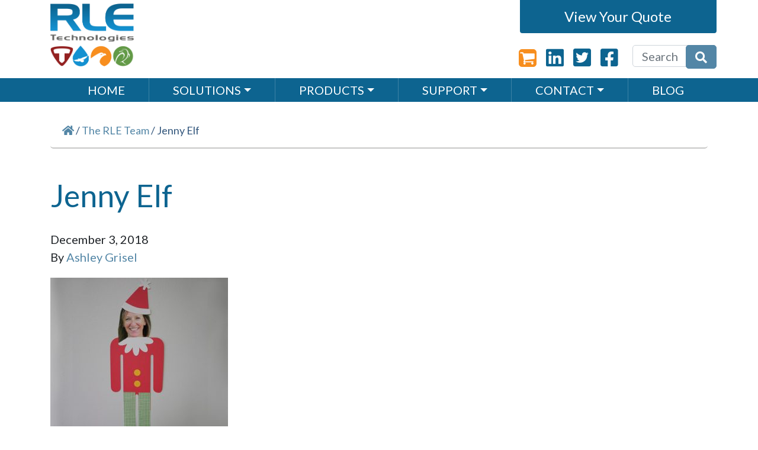

--- FILE ---
content_type: text/html; charset=UTF-8
request_url: https://rletech.com/team/attachment/jenny-elf/
body_size: 21264
content:
<!doctype html>
<html lang="en-US">
  <head>
  <meta charset="utf-8">
  <meta http-equiv="x-ua-compatible" content="ie=edge">
<script type="text/javascript">
/* <![CDATA[ */
 var gform;gform||(document.addEventListener("gform_main_scripts_loaded",function(){gform.scriptsLoaded=!0}),window.addEventListener("DOMContentLoaded",function(){gform.domLoaded=!0}),gform={domLoaded:!1,scriptsLoaded:!1,initializeOnLoaded:function(o){gform.domLoaded&&gform.scriptsLoaded?o():!gform.domLoaded&&gform.scriptsLoaded?window.addEventListener("DOMContentLoaded",o):document.addEventListener("gform_main_scripts_loaded",o)},hooks:{action:{},filter:{}},addAction:function(o,n,r,t){gform.addHook("action",o,n,r,t)},addFilter:function(o,n,r,t){gform.addHook("filter",o,n,r,t)},doAction:function(o){gform.doHook("action",o,arguments)},applyFilters:function(o){return gform.doHook("filter",o,arguments)},removeAction:function(o,n){gform.removeHook("action",o,n)},removeFilter:function(o,n,r){gform.removeHook("filter",o,n,r)},addHook:function(o,n,r,t,i){null==gform.hooks[o][n]&&(gform.hooks[o][n]=[]);var e=gform.hooks[o][n];null==i&&(i=n+"_"+e.length),gform.hooks[o][n].push({tag:i,callable:r,priority:t=null==t?10:t})},doHook:function(n,o,r){var t;if(r=Array.prototype.slice.call(r,1),null!=gform.hooks[n][o]&&((o=gform.hooks[n][o]).sort(function(o,n){return o.priority-n.priority}),o.forEach(function(o){"function"!=typeof(t=o.callable)&&(t=window[t]),"action"==n?t.apply(null,r):r[0]=t.apply(null,r)})),"filter"==n)return r[0]},removeHook:function(o,n,t,i){var r;null!=gform.hooks[o][n]&&(r=(r=gform.hooks[o][n]).filter(function(o,n,r){return!!(null!=i&&i!=o.tag||null!=t&&t!=o.priority)}),gform.hooks[o][n]=r)}}); 
/* ]]> */
</script>

  <meta name="viewport" content="width=device-width, initial-scale=1, shrink-to-fit=no">

  <link href="https://fonts.googleapis.com/css2?family=Lato:wght@400;700&display=swap" rel="stylesheet">


  <link rel="apple-touch-icon" sizes="180x180" href="/wp-content/themes/nerdyblock/dist/images/favicons/apple-touch-icon.png">
  <link rel="icon" type="image/png" sizes="32x32" href="/wp-content/themes/nerdyblock/dist/images/favicons/favicon-32x32.png">
  <link rel="icon" type="image/png" sizes="16x16" href="/wp-content/themes/nerdyblock/dist/images/favicons/favicon-16x16.png">
  <link rel="manifest" href="/wp-content/themes/nerdyblock/dist/images/favicons/site.webmanifest">
  <link rel="mask-icon" href="/wp-content/themes/nerdyblock/dist/images/favicons/safari-pinned-tab.svg" color="#5bbad5">
  <link rel="shortcut icon" href="/wp-content/themes/nerdyblock/dist/images/favicons/favicon.ico">
  <meta name="msapplication-TileColor" content="#ffffff">
  <meta name="msapplication-config" content="/wp-content/themes/nerdyblock/dist/images/favicons/browserconfig.xml">
  <meta name="theme-color" content="#ffffff">


  <meta name='robots' content='index, follow, max-image-preview:large, max-snippet:-1, max-video-preview:-1' />

<!-- Google Tag Manager for WordPress by gtm4wp.com -->
<script data-cfasync="false" data-pagespeed-no-defer>
	var gtm4wp_datalayer_name = "dataLayer";
	var dataLayer = dataLayer || [];
</script>
<!-- End Google Tag Manager for WordPress by gtm4wp.com -->
	<!-- This site is optimized with the Yoast SEO plugin v23.3 - https://yoast.com/wordpress/plugins/seo/ -->
	<title>Jenny Elf - RLE Technologies</title>
	<link rel="canonical" href="https://rletech.com/team/attachment/jenny-elf/" />
	<meta property="og:locale" content="en_US" />
	<meta property="og:type" content="article" />
	<meta property="og:title" content="Jenny Elf - RLE Technologies" />
	<meta property="og:url" content="https://rletech.com/team/attachment/jenny-elf/" />
	<meta property="og:site_name" content="RLE Technologies" />
	<meta property="article:modified_time" content="2018-12-04T16:36:48+00:00" />
	<meta property="og:image" content="https://rletech.com/team/attachment/jenny-elf" />
	<meta property="og:image:width" content="400" />
	<meta property="og:image:height" content="400" />
	<meta property="og:image:type" content="image/jpeg" />
	<meta name="twitter:card" content="summary_large_image" />
	<script type="application/ld+json" class="yoast-schema-graph">{"@context":"https://schema.org","@graph":[{"@type":"WebPage","@id":"https://rletech.com/team/attachment/jenny-elf/","url":"https://rletech.com/team/attachment/jenny-elf/","name":"Jenny Elf - RLE Technologies","isPartOf":{"@id":"https://rletech.com/#website"},"primaryImageOfPage":{"@id":"https://rletech.com/team/attachment/jenny-elf/#primaryimage"},"image":{"@id":"https://rletech.com/team/attachment/jenny-elf/#primaryimage"},"thumbnailUrl":"https://rletech.com/wp-content/uploads/2018/12/Jenny-Elf.jpg","datePublished":"2018-12-03T22:06:27+00:00","dateModified":"2018-12-04T16:36:48+00:00","breadcrumb":{"@id":"https://rletech.com/team/attachment/jenny-elf/#breadcrumb"},"inLanguage":"en-US","potentialAction":[{"@type":"ReadAction","target":["https://rletech.com/team/attachment/jenny-elf/"]}]},{"@type":"ImageObject","inLanguage":"en-US","@id":"https://rletech.com/team/attachment/jenny-elf/#primaryimage","url":"https://rletech.com/wp-content/uploads/2018/12/Jenny-Elf.jpg","contentUrl":"https://rletech.com/wp-content/uploads/2018/12/Jenny-Elf.jpg","width":400,"height":400},{"@type":"BreadcrumbList","@id":"https://rletech.com/team/attachment/jenny-elf/#breadcrumb","itemListElement":[{"@type":"ListItem","position":1,"name":"The RLE Team","item":"https://rletech.com/team/"},{"@type":"ListItem","position":2,"name":"Jenny Elf"}]},{"@type":"WebSite","@id":"https://rletech.com/#website","url":"https://rletech.com/","name":"RLE Technologies","description":"Leak Detection &amp; Data Center Monitoring Equipment &amp; Solutions","potentialAction":[{"@type":"SearchAction","target":{"@type":"EntryPoint","urlTemplate":"https://rletech.com/?s={search_term_string}"},"query-input":"required name=search_term_string"}],"inLanguage":"en-US"}]}</script>
	<!-- / Yoast SEO plugin. -->


<link rel='dns-prefetch' href='//www.googletagmanager.com' />
<link rel="alternate" type="application/rss+xml" title="RLE Technologies &raquo; Jenny Elf Comments Feed" href="https://rletech.com/team/attachment/jenny-elf/feed/" />
<script type="text/javascript">
/* <![CDATA[ */
window._wpemojiSettings = {"baseUrl":"https:\/\/s.w.org\/images\/core\/emoji\/15.0.3\/72x72\/","ext":".png","svgUrl":"https:\/\/s.w.org\/images\/core\/emoji\/15.0.3\/svg\/","svgExt":".svg","source":{"concatemoji":"https:\/\/rletech.com\/wp-includes\/js\/wp-emoji-release.min.js?ver=39abcca4f612e30c664b4e4d6d8eb24e"}};
/*! This file is auto-generated */
!function(i,n){var o,s,e;function c(e){try{var t={supportTests:e,timestamp:(new Date).valueOf()};sessionStorage.setItem(o,JSON.stringify(t))}catch(e){}}function p(e,t,n){e.clearRect(0,0,e.canvas.width,e.canvas.height),e.fillText(t,0,0);var t=new Uint32Array(e.getImageData(0,0,e.canvas.width,e.canvas.height).data),r=(e.clearRect(0,0,e.canvas.width,e.canvas.height),e.fillText(n,0,0),new Uint32Array(e.getImageData(0,0,e.canvas.width,e.canvas.height).data));return t.every(function(e,t){return e===r[t]})}function u(e,t,n){switch(t){case"flag":return n(e,"\ud83c\udff3\ufe0f\u200d\u26a7\ufe0f","\ud83c\udff3\ufe0f\u200b\u26a7\ufe0f")?!1:!n(e,"\ud83c\uddfa\ud83c\uddf3","\ud83c\uddfa\u200b\ud83c\uddf3")&&!n(e,"\ud83c\udff4\udb40\udc67\udb40\udc62\udb40\udc65\udb40\udc6e\udb40\udc67\udb40\udc7f","\ud83c\udff4\u200b\udb40\udc67\u200b\udb40\udc62\u200b\udb40\udc65\u200b\udb40\udc6e\u200b\udb40\udc67\u200b\udb40\udc7f");case"emoji":return!n(e,"\ud83d\udc26\u200d\u2b1b","\ud83d\udc26\u200b\u2b1b")}return!1}function f(e,t,n){var r="undefined"!=typeof WorkerGlobalScope&&self instanceof WorkerGlobalScope?new OffscreenCanvas(300,150):i.createElement("canvas"),a=r.getContext("2d",{willReadFrequently:!0}),o=(a.textBaseline="top",a.font="600 32px Arial",{});return e.forEach(function(e){o[e]=t(a,e,n)}),o}function t(e){var t=i.createElement("script");t.src=e,t.defer=!0,i.head.appendChild(t)}"undefined"!=typeof Promise&&(o="wpEmojiSettingsSupports",s=["flag","emoji"],n.supports={everything:!0,everythingExceptFlag:!0},e=new Promise(function(e){i.addEventListener("DOMContentLoaded",e,{once:!0})}),new Promise(function(t){var n=function(){try{var e=JSON.parse(sessionStorage.getItem(o));if("object"==typeof e&&"number"==typeof e.timestamp&&(new Date).valueOf()<e.timestamp+604800&&"object"==typeof e.supportTests)return e.supportTests}catch(e){}return null}();if(!n){if("undefined"!=typeof Worker&&"undefined"!=typeof OffscreenCanvas&&"undefined"!=typeof URL&&URL.createObjectURL&&"undefined"!=typeof Blob)try{var e="postMessage("+f.toString()+"("+[JSON.stringify(s),u.toString(),p.toString()].join(",")+"));",r=new Blob([e],{type:"text/javascript"}),a=new Worker(URL.createObjectURL(r),{name:"wpTestEmojiSupports"});return void(a.onmessage=function(e){c(n=e.data),a.terminate(),t(n)})}catch(e){}c(n=f(s,u,p))}t(n)}).then(function(e){for(var t in e)n.supports[t]=e[t],n.supports.everything=n.supports.everything&&n.supports[t],"flag"!==t&&(n.supports.everythingExceptFlag=n.supports.everythingExceptFlag&&n.supports[t]);n.supports.everythingExceptFlag=n.supports.everythingExceptFlag&&!n.supports.flag,n.DOMReady=!1,n.readyCallback=function(){n.DOMReady=!0}}).then(function(){return e}).then(function(){var e;n.supports.everything||(n.readyCallback(),(e=n.source||{}).concatemoji?t(e.concatemoji):e.wpemoji&&e.twemoji&&(t(e.twemoji),t(e.wpemoji)))}))}((window,document),window._wpemojiSettings);
/* ]]> */
</script>
<style id='wp-emoji-styles-inline-css' type='text/css'>

	img.wp-smiley, img.emoji {
		display: inline !important;
		border: none !important;
		box-shadow: none !important;
		height: 1em !important;
		width: 1em !important;
		margin: 0 0.07em !important;
		vertical-align: -0.1em !important;
		background: none !important;
		padding: 0 !important;
	}
</style>
<link rel='stylesheet' id='wp-block-library-css' href='https://rletech.com/wp-includes/css/dist/block-library/style.min.css?ver=39abcca4f612e30c664b4e4d6d8eb24e' type='text/css' media='all' />
<style id='global-styles-inline-css' type='text/css'>
:root{--wp--preset--aspect-ratio--square: 1;--wp--preset--aspect-ratio--4-3: 4/3;--wp--preset--aspect-ratio--3-4: 3/4;--wp--preset--aspect-ratio--3-2: 3/2;--wp--preset--aspect-ratio--2-3: 2/3;--wp--preset--aspect-ratio--16-9: 16/9;--wp--preset--aspect-ratio--9-16: 9/16;--wp--preset--color--black: #000000;--wp--preset--color--cyan-bluish-gray: #abb8c3;--wp--preset--color--white: #ffffff;--wp--preset--color--pale-pink: #f78da7;--wp--preset--color--vivid-red: #cf2e2e;--wp--preset--color--luminous-vivid-orange: #ff6900;--wp--preset--color--luminous-vivid-amber: #fcb900;--wp--preset--color--light-green-cyan: #7bdcb5;--wp--preset--color--vivid-green-cyan: #00d084;--wp--preset--color--pale-cyan-blue: #8ed1fc;--wp--preset--color--vivid-cyan-blue: #0693e3;--wp--preset--color--vivid-purple: #9b51e0;--wp--preset--gradient--vivid-cyan-blue-to-vivid-purple: linear-gradient(135deg,rgba(6,147,227,1) 0%,rgb(155,81,224) 100%);--wp--preset--gradient--light-green-cyan-to-vivid-green-cyan: linear-gradient(135deg,rgb(122,220,180) 0%,rgb(0,208,130) 100%);--wp--preset--gradient--luminous-vivid-amber-to-luminous-vivid-orange: linear-gradient(135deg,rgba(252,185,0,1) 0%,rgba(255,105,0,1) 100%);--wp--preset--gradient--luminous-vivid-orange-to-vivid-red: linear-gradient(135deg,rgba(255,105,0,1) 0%,rgb(207,46,46) 100%);--wp--preset--gradient--very-light-gray-to-cyan-bluish-gray: linear-gradient(135deg,rgb(238,238,238) 0%,rgb(169,184,195) 100%);--wp--preset--gradient--cool-to-warm-spectrum: linear-gradient(135deg,rgb(74,234,220) 0%,rgb(151,120,209) 20%,rgb(207,42,186) 40%,rgb(238,44,130) 60%,rgb(251,105,98) 80%,rgb(254,248,76) 100%);--wp--preset--gradient--blush-light-purple: linear-gradient(135deg,rgb(255,206,236) 0%,rgb(152,150,240) 100%);--wp--preset--gradient--blush-bordeaux: linear-gradient(135deg,rgb(254,205,165) 0%,rgb(254,45,45) 50%,rgb(107,0,62) 100%);--wp--preset--gradient--luminous-dusk: linear-gradient(135deg,rgb(255,203,112) 0%,rgb(199,81,192) 50%,rgb(65,88,208) 100%);--wp--preset--gradient--pale-ocean: linear-gradient(135deg,rgb(255,245,203) 0%,rgb(182,227,212) 50%,rgb(51,167,181) 100%);--wp--preset--gradient--electric-grass: linear-gradient(135deg,rgb(202,248,128) 0%,rgb(113,206,126) 100%);--wp--preset--gradient--midnight: linear-gradient(135deg,rgb(2,3,129) 0%,rgb(40,116,252) 100%);--wp--preset--font-size--small: 13px;--wp--preset--font-size--medium: 20px;--wp--preset--font-size--large: 36px;--wp--preset--font-size--x-large: 42px;--wp--preset--font-family--inter: "Inter", sans-serif;--wp--preset--font-family--cardo: Cardo;--wp--preset--spacing--20: 0.44rem;--wp--preset--spacing--30: 0.67rem;--wp--preset--spacing--40: 1rem;--wp--preset--spacing--50: 1.5rem;--wp--preset--spacing--60: 2.25rem;--wp--preset--spacing--70: 3.38rem;--wp--preset--spacing--80: 5.06rem;--wp--preset--shadow--natural: 6px 6px 9px rgba(0, 0, 0, 0.2);--wp--preset--shadow--deep: 12px 12px 50px rgba(0, 0, 0, 0.4);--wp--preset--shadow--sharp: 6px 6px 0px rgba(0, 0, 0, 0.2);--wp--preset--shadow--outlined: 6px 6px 0px -3px rgba(255, 255, 255, 1), 6px 6px rgba(0, 0, 0, 1);--wp--preset--shadow--crisp: 6px 6px 0px rgba(0, 0, 0, 1);}:where(body) { margin: 0; }.wp-site-blocks > .alignleft { float: left; margin-right: 2em; }.wp-site-blocks > .alignright { float: right; margin-left: 2em; }.wp-site-blocks > .aligncenter { justify-content: center; margin-left: auto; margin-right: auto; }:where(.is-layout-flex){gap: 0.5em;}:where(.is-layout-grid){gap: 0.5em;}.is-layout-flow > .alignleft{float: left;margin-inline-start: 0;margin-inline-end: 2em;}.is-layout-flow > .alignright{float: right;margin-inline-start: 2em;margin-inline-end: 0;}.is-layout-flow > .aligncenter{margin-left: auto !important;margin-right: auto !important;}.is-layout-constrained > .alignleft{float: left;margin-inline-start: 0;margin-inline-end: 2em;}.is-layout-constrained > .alignright{float: right;margin-inline-start: 2em;margin-inline-end: 0;}.is-layout-constrained > .aligncenter{margin-left: auto !important;margin-right: auto !important;}.is-layout-constrained > :where(:not(.alignleft):not(.alignright):not(.alignfull)){margin-left: auto !important;margin-right: auto !important;}body .is-layout-flex{display: flex;}.is-layout-flex{flex-wrap: wrap;align-items: center;}.is-layout-flex > :is(*, div){margin: 0;}body .is-layout-grid{display: grid;}.is-layout-grid > :is(*, div){margin: 0;}:root :where(body){padding-top: 0px;padding-right: 0px;padding-bottom: 0px;padding-left: 0px;}a:where(:not(.wp-element-button)){text-decoration: underline;}:root :where(.wp-element-button, .wp-block-button__link){background-color: #32373c;border-width: 0;color: #fff;font-family: inherit;font-size: inherit;line-height: inherit;padding: calc(0.667em + 2px) calc(1.333em + 2px);text-decoration: none;}.has-black-color{color: var(--wp--preset--color--black) !important;}.has-cyan-bluish-gray-color{color: var(--wp--preset--color--cyan-bluish-gray) !important;}.has-white-color{color: var(--wp--preset--color--white) !important;}.has-pale-pink-color{color: var(--wp--preset--color--pale-pink) !important;}.has-vivid-red-color{color: var(--wp--preset--color--vivid-red) !important;}.has-luminous-vivid-orange-color{color: var(--wp--preset--color--luminous-vivid-orange) !important;}.has-luminous-vivid-amber-color{color: var(--wp--preset--color--luminous-vivid-amber) !important;}.has-light-green-cyan-color{color: var(--wp--preset--color--light-green-cyan) !important;}.has-vivid-green-cyan-color{color: var(--wp--preset--color--vivid-green-cyan) !important;}.has-pale-cyan-blue-color{color: var(--wp--preset--color--pale-cyan-blue) !important;}.has-vivid-cyan-blue-color{color: var(--wp--preset--color--vivid-cyan-blue) !important;}.has-vivid-purple-color{color: var(--wp--preset--color--vivid-purple) !important;}.has-black-background-color{background-color: var(--wp--preset--color--black) !important;}.has-cyan-bluish-gray-background-color{background-color: var(--wp--preset--color--cyan-bluish-gray) !important;}.has-white-background-color{background-color: var(--wp--preset--color--white) !important;}.has-pale-pink-background-color{background-color: var(--wp--preset--color--pale-pink) !important;}.has-vivid-red-background-color{background-color: var(--wp--preset--color--vivid-red) !important;}.has-luminous-vivid-orange-background-color{background-color: var(--wp--preset--color--luminous-vivid-orange) !important;}.has-luminous-vivid-amber-background-color{background-color: var(--wp--preset--color--luminous-vivid-amber) !important;}.has-light-green-cyan-background-color{background-color: var(--wp--preset--color--light-green-cyan) !important;}.has-vivid-green-cyan-background-color{background-color: var(--wp--preset--color--vivid-green-cyan) !important;}.has-pale-cyan-blue-background-color{background-color: var(--wp--preset--color--pale-cyan-blue) !important;}.has-vivid-cyan-blue-background-color{background-color: var(--wp--preset--color--vivid-cyan-blue) !important;}.has-vivid-purple-background-color{background-color: var(--wp--preset--color--vivid-purple) !important;}.has-black-border-color{border-color: var(--wp--preset--color--black) !important;}.has-cyan-bluish-gray-border-color{border-color: var(--wp--preset--color--cyan-bluish-gray) !important;}.has-white-border-color{border-color: var(--wp--preset--color--white) !important;}.has-pale-pink-border-color{border-color: var(--wp--preset--color--pale-pink) !important;}.has-vivid-red-border-color{border-color: var(--wp--preset--color--vivid-red) !important;}.has-luminous-vivid-orange-border-color{border-color: var(--wp--preset--color--luminous-vivid-orange) !important;}.has-luminous-vivid-amber-border-color{border-color: var(--wp--preset--color--luminous-vivid-amber) !important;}.has-light-green-cyan-border-color{border-color: var(--wp--preset--color--light-green-cyan) !important;}.has-vivid-green-cyan-border-color{border-color: var(--wp--preset--color--vivid-green-cyan) !important;}.has-pale-cyan-blue-border-color{border-color: var(--wp--preset--color--pale-cyan-blue) !important;}.has-vivid-cyan-blue-border-color{border-color: var(--wp--preset--color--vivid-cyan-blue) !important;}.has-vivid-purple-border-color{border-color: var(--wp--preset--color--vivid-purple) !important;}.has-vivid-cyan-blue-to-vivid-purple-gradient-background{background: var(--wp--preset--gradient--vivid-cyan-blue-to-vivid-purple) !important;}.has-light-green-cyan-to-vivid-green-cyan-gradient-background{background: var(--wp--preset--gradient--light-green-cyan-to-vivid-green-cyan) !important;}.has-luminous-vivid-amber-to-luminous-vivid-orange-gradient-background{background: var(--wp--preset--gradient--luminous-vivid-amber-to-luminous-vivid-orange) !important;}.has-luminous-vivid-orange-to-vivid-red-gradient-background{background: var(--wp--preset--gradient--luminous-vivid-orange-to-vivid-red) !important;}.has-very-light-gray-to-cyan-bluish-gray-gradient-background{background: var(--wp--preset--gradient--very-light-gray-to-cyan-bluish-gray) !important;}.has-cool-to-warm-spectrum-gradient-background{background: var(--wp--preset--gradient--cool-to-warm-spectrum) !important;}.has-blush-light-purple-gradient-background{background: var(--wp--preset--gradient--blush-light-purple) !important;}.has-blush-bordeaux-gradient-background{background: var(--wp--preset--gradient--blush-bordeaux) !important;}.has-luminous-dusk-gradient-background{background: var(--wp--preset--gradient--luminous-dusk) !important;}.has-pale-ocean-gradient-background{background: var(--wp--preset--gradient--pale-ocean) !important;}.has-electric-grass-gradient-background{background: var(--wp--preset--gradient--electric-grass) !important;}.has-midnight-gradient-background{background: var(--wp--preset--gradient--midnight) !important;}.has-small-font-size{font-size: var(--wp--preset--font-size--small) !important;}.has-medium-font-size{font-size: var(--wp--preset--font-size--medium) !important;}.has-large-font-size{font-size: var(--wp--preset--font-size--large) !important;}.has-x-large-font-size{font-size: var(--wp--preset--font-size--x-large) !important;}.has-inter-font-family{font-family: var(--wp--preset--font-family--inter) !important;}.has-cardo-font-family{font-family: var(--wp--preset--font-family--cardo) !important;}
:where(.wp-block-post-template.is-layout-flex){gap: 1.25em;}:where(.wp-block-post-template.is-layout-grid){gap: 1.25em;}
:where(.wp-block-columns.is-layout-flex){gap: 2em;}:where(.wp-block-columns.is-layout-grid){gap: 2em;}
:root :where(.wp-block-pullquote){font-size: 1.5em;line-height: 1.6;}
</style>
<link rel='stylesheet' id='woocommerce-layout-css' href='https://rletech.com/wp-content/plugins/woocommerce/assets/css/woocommerce-layout.css?ver=9.1.4' type='text/css' media='all' />
<link rel='stylesheet' id='woocommerce-smallscreen-css' href='https://rletech.com/wp-content/plugins/woocommerce/assets/css/woocommerce-smallscreen.css?ver=9.1.4' type='text/css' media='only screen and (max-width: 768px)' />
<link rel='stylesheet' id='woocommerce-general-css' href='https://rletech.com/wp-content/plugins/woocommerce/assets/css/woocommerce.css?ver=9.1.4' type='text/css' media='all' />
<style id='woocommerce-inline-inline-css' type='text/css'>
.woocommerce form .form-row .required { visibility: visible; }
</style>
<link rel='stylesheet' id='passster-public-css' href='https://rletech.com/wp-content/plugins/content-protector/assets/public/passster-public.min.css?ver=4.2.6.6' type='text/css' media='all' />
<link rel='stylesheet' id='sage/main.css-css' href='https://rletech.com/wp-content/themes/nerdyblock/dist/styles/main.css?ver=1.0.5' type='text/css' media='all' />
<link rel='stylesheet' id='gglcptch-css' href='https://rletech.com/wp-content/plugins/google-captcha/css/gglcptch.css?ver=1.75' type='text/css' media='all' />
<script type="text/javascript" id="woocommerce-google-analytics-integration-gtag-js-after">
/* <![CDATA[ */
/* Google Analytics for WooCommerce (gtag.js) */
					window.dataLayer = window.dataLayer || [];
					function gtag(){dataLayer.push(arguments);}
					// Set up default consent state.
					for ( const mode of [{"analytics_storage":"denied","ad_storage":"denied","ad_user_data":"denied","ad_personalization":"denied","region":["AT","BE","BG","HR","CY","CZ","DK","EE","FI","FR","DE","GR","HU","IS","IE","IT","LV","LI","LT","LU","MT","NL","NO","PL","PT","RO","SK","SI","ES","SE","GB","CH"]}] || [] ) {
						gtag( "consent", "default", { "wait_for_update": 500, ...mode } );
					}
					gtag("js", new Date());
					gtag("set", "developer_id.dOGY3NW", true);
					gtag("config", "UA-30261430-1", {"track_404":false,"allow_google_signals":false,"logged_in":false,"linker":{"domains":[],"allow_incoming":false},"custom_map":{"dimension1":"logged_in"}});
/* ]]> */
</script>
<script type="text/javascript" src="https://rletech.com/wp-includes/js/jquery/jquery.min.js?ver=3.7.1" id="jquery-core-js"></script>
<script type="text/javascript" src="https://rletech.com/wp-includes/js/jquery/jquery-migrate.min.js?ver=3.4.1" id="jquery-migrate-js"></script>
<script type="text/javascript" src="https://rletech.com/wp-content/plugins/woocommerce/assets/js/jquery-blockui/jquery.blockUI.min.js?ver=2.7.0-wc.9.1.4" id="jquery-blockui-js" defer="defer" data-wp-strategy="defer"></script>
<script type="text/javascript" id="wc-add-to-cart-js-extra">
/* <![CDATA[ */
var wc_add_to_cart_params = {"ajax_url":"\/wp-admin\/admin-ajax.php","wc_ajax_url":"\/?wc-ajax=%%endpoint%%","i18n_view_cart":"View cart","cart_url":"https:\/\/rletech.com\/your-quote\/","is_cart":"","cart_redirect_after_add":"no"};
/* ]]> */
</script>
<script type="text/javascript" src="https://rletech.com/wp-content/plugins/woocommerce/assets/js/frontend/add-to-cart.min.js?ver=9.1.4" id="wc-add-to-cart-js" defer="defer" data-wp-strategy="defer"></script>
<script type="text/javascript" src="https://rletech.com/wp-content/plugins/woocommerce/assets/js/js-cookie/js.cookie.min.js?ver=2.1.4-wc.9.1.4" id="js-cookie-js" defer="defer" data-wp-strategy="defer"></script>
<script type="text/javascript" id="woocommerce-js-extra">
/* <![CDATA[ */
var woocommerce_params = {"ajax_url":"\/wp-admin\/admin-ajax.php","wc_ajax_url":"\/?wc-ajax=%%endpoint%%"};
/* ]]> */
</script>
<script type="text/javascript" src="https://rletech.com/wp-content/plugins/woocommerce/assets/js/frontend/woocommerce.min.js?ver=9.1.4" id="woocommerce-js" defer="defer" data-wp-strategy="defer"></script>
<script type="text/javascript" src="https://rletech.com/wp-content/plugins/content-protector/assets/public/cookie.js?ver=39abcca4f612e30c664b4e4d6d8eb24e" id="passster-cookie-js"></script>
<script type="text/javascript" id="passster-public-js-extra">
/* <![CDATA[ */
var ps_ajax = {"ajax_url":"https:\/\/rletech.com\/wp-admin\/admin-ajax.php","nonce":"d97747a270","hash_nonce":"86992fd6bf","logout_nonce":"e0ecee6a1c","post_id":"15531","shortcodes":[],"permalink":"https:\/\/rletech.com\/team\/attachment\/jenny-elf\/","cookie_duration_unit":"days","cookie_duration":"2","disable_cookie":"","unlock_mode":""};
/* ]]> */
</script>
<script type="text/javascript" src="https://rletech.com/wp-content/plugins/content-protector/assets/public/passster-public.min.js?ver=4.2.6.6" id="passster-public-js"></script>
<link rel="https://api.w.org/" href="https://rletech.com/wp-json/" /><link rel="alternate" title="JSON" type="application/json" href="https://rletech.com/wp-json/wp/v2/media/15531" /><link rel="EditURI" type="application/rsd+xml" title="RSD" href="https://rletech.com/xmlrpc.php?rsd" />

<link rel='shortlink' href='https://rletech.com/?p=15531' />
<link rel="alternate" title="oEmbed (JSON)" type="application/json+oembed" href="https://rletech.com/wp-json/oembed/1.0/embed?url=https%3A%2F%2Frletech.com%2Fteam%2Fattachment%2Fjenny-elf%2F" />
<link rel="alternate" title="oEmbed (XML)" type="text/xml+oembed" href="https://rletech.com/wp-json/oembed/1.0/embed?url=https%3A%2F%2Frletech.com%2Fteam%2Fattachment%2Fjenny-elf%2F&#038;format=xml" />
		<script type="text/javascript">
			var _statcounter = _statcounter || [];
			_statcounter.push({"tags": {"author": "Ashley Grisel"}});
		</script>
		        <style>
            .passster-form {
                max-width: 700px !important;
                        }

            .passster-form > form {
                background: #FAFAFA;
                padding: 20px 20px 20px 20px;
                margin: 0px 0px 0px 0px;
                border-radius: 0px;
            }

            .passster-form h4 {
                font-size: 24px;
                font-weight: 500;
                color: #6804cc;
            }

            .passster-form p {
                font-size: 16px;
                font-weight: 300;
                color: #000;
            }

            .passster-submit, .passster-submit-recaptcha {
                background: #6804cc;
                padding: 10px 10px 10px 10px;
                margin: 0px 0px 0px 0px;
                border-radius: 0px;
                font-size: 12px;
                font-weight: 400;
                color: #fff;
            }

            .passster-submit:hover, .passster-submit-recaptcha:hover {
                background: #000;
                color: #fff;
            }
        </style>
		
<!-- Google Tag Manager for WordPress by gtm4wp.com -->
<!-- GTM Container placement set to manual -->
<script data-cfasync="false" data-pagespeed-no-defer type="text/javascript">
	var dataLayer_content = {"pagePostType":"attachment","pagePostType2":"single-attachment","pagePostAuthor":"Ashley Grisel"};
	dataLayer.push( dataLayer_content );
</script>
<script data-cfasync="false">
(function(w,d,s,l,i){w[l]=w[l]||[];w[l].push({'gtm.start':
new Date().getTime(),event:'gtm.js'});var f=d.getElementsByTagName(s)[0],
j=d.createElement(s),dl=l!='dataLayer'?'&l='+l:'';j.async=true;j.src=
'//www.googletagmanager.com/gtm.js?id='+i+dl;f.parentNode.insertBefore(j,f);
})(window,document,'script','dataLayer','GTM-TPZ3F5X');
</script>
<!-- End Google Tag Manager for WordPress by gtm4wp.com -->	<noscript><style>.woocommerce-product-gallery{ opacity: 1 !important; }</style></noscript>
	<style id='wp-fonts-local' type='text/css'>
@font-face{font-family:Inter;font-style:normal;font-weight:300 900;font-display:fallback;src:url('https://rletech.com/wp-content/plugins/woocommerce/assets/fonts/Inter-VariableFont_slnt,wght.woff2') format('woff2');font-stretch:normal;}
@font-face{font-family:Cardo;font-style:normal;font-weight:400;font-display:fallback;src:url('https://rletech.com/wp-content/plugins/woocommerce/assets/fonts/cardo_normal_400.woff2') format('woff2');}
</style>
		<style type="text/css" id="wp-custom-css">
			.flex-control-nav img {
	height: 100px !important;
	width: 100px !important;
	object-fit: cover;
}

.seo-heading {
	text-align: center;
	color: #0d6490;
}		</style>
		</head>
  <body class="attachment attachment-template-default single single-attachment postid-15531 attachmentid-15531 attachment-jpeg theme-nerdyblock/resources woocommerce-no-js jenny-elf app-data index-data singular-data single-data single-attachment-data single-attachment-jenny-elf-data attachment-data image_jpeg-data jpeg-data image-data">
        <div id="masthead">
  <div class="container">
    <div class="row">
      <div class="col-md-6 hdr-logo">
        <a class="navbar-brand" href="https://rletech.com/" title="RLE Technologies">
          <img src="/wp-content/themes/nerdyblock/dist/images/site-logo.png" alt="RLE Technologies">
        </a>
      </div><!-- /.col-md-6 -->

      <div class="col-md-6 text-right">

        <div class="row hdr-quote">
          <div class="col-md-7 quote-bin">
            <a id="your-quote" class="cart-contents" href="https://rletech.com/your-quote/" title="View your quote bin">View Your Quote</a>
          </div>
        </div><!-- /.row -->

        <div id="cart-popover" class="d-none">
            <ul class="cart_list product_list_widget ">

	
		<li class="empty">No products in your bin.</li>

	
</ul><!-- end product list -->

        </div>

        <div class="row hdr-meta d-sm-none">
          <div class="col-md-5 hdr-social">

            <a class="cart-icon " href="https://buy.rletech.com" target="_blank" title="RLE Store">
              <svg version="1.1" id="Capa_1" xmlns="http://www.w3.org/2000/svg" xmlns:xlink="http://www.w3.org/1999/xlink" x="0px" y="0px" viewBox="0 0 438.5 438.5" xml:space="preserve">
                                <path class="cart-square" d="M414.4,24.1C398.3,8,379,0,356.3,0H82.2c-22.6,0-42,8-58.1,24.1C8,40.2,0,59.6,0,82.2v274.1c0,22.6,8,42,24.1,58.1 c16.1,16.1,35.5,24.1,58.1,24.1h274.1c22.6,0,42-8,58.1-24.1c16.1-16.1,24.1-35.5,24.1-58.1V82.2C438.5,59.6,430.5,40.2,414.4,24.1z"/>
                <g>
                  <g>
                    <path class="cart" d="M307.8,352.7c0,7.6,2.7,14.1,8,19.4c5.4,5.4,11.8,8,19.4,8c7.6,0,14.1-2.7,19.4-8c5.4-5.4,8-11.8,8-19.4 c0-7.6-2.7-14.1-8-19.4c-5.4-5.4-11.8-8-19.4-8c-7.6,0-14.1,2.7-19.4,8C310.5,338.6,307.8,345.1,307.8,352.7z"/>
                    <path class="cart" d="M386.2,109.6c-2.7-2.7-5.9-4.1-9.7-4.1H118.8c-0.1-1-0.5-2.8-1-5.5c-0.5-2.6-0.9-4.8-1.2-6.3 c-0.3-1.6-0.8-3.5-1.6-5.7c-0.8-2.2-1.7-4-2.8-5.3c-1.1-1.3-2.5-2.4-4.3-3.3c-1.8-0.9-3.8-1.4-6.1-1.4H46.9 c-3.7,0-6.9,1.4-9.7,4.1c-2.7,2.7-4.1,5.9-4.1,9.7s1.4,6.9,4.1,9.7c2.7,2.7,5.9,4.1,9.7,4.1h43.8l38,176.6 c-0.3,0.6-1.8,3.3-4.4,8.2c-2.6,4.9-4.8,9.1-6.3,12.8c-1.6,3.7-2.4,6.5-2.4,8.5c0,3.7,1.4,6.9,4.1,9.7c2.7,2.7,5.9,4.1,9.7,4.1 h13.7h192.3H349c3.7,0,6.9-1.4,9.7-4.1c2.7-2.7,4.1-5.9,4.1-9.7c0-3.7-1.4-6.9-4.1-9.7c-2.7-2.7-5.9-4.1-9.7-4.1H151.6 c3.4-6.9,5.2-11.4,5.2-13.7c0-1.4-0.2-3-0.5-4.7c-0.4-1.7-0.8-3.6-1.3-5.7c-0.5-2.1-0.8-3.6-1-4.6l224-26.2c3.6-0.4,6.5-2,8.8-4.6 c2.3-2.6,3.4-5.7,3.4-9.1V119.2C390.2,115.5,388.9,112.3,386.2,109.6z"/>
                    <path class="cart" d="M115.6,352.7c0,7.6,2.7,14.1,8,19.4c5.4,5.4,11.8,8,19.4,8c7.6,0,14.1-2.7,19.4-8c5.4-5.4,8-11.8,8-19.4 c0-7.6-2.7-14.1-8-19.4c-5.4-5.4-11.8-8-19.4-8c-7.6,0-14.1,2.7-19.4,8C118.3,338.6,115.6,345.1,115.6,352.7z"/>
                  </g>
                </g>
                            </svg>
            </a>

            <a href="https://www.linkedin.com/company/rle-technologies" target="_blank" title="Connect with Us on LinkedIn">
              <i class="fab fa-linkedin"></i>
            </a>

            <a href="https://twitter.com/RLETechnologies" target="_blank" title="Follow Us on Twitter">
              <i class="fab fa-twitter-square"></i>
            </a>

            <a href="https://www.facebook.com/RLETech" target="_blank" title="Like Us on Facebook">
              <i class="fab fa-facebook-square"></i>
            </a>





            <!--						<a href="https://plus.google.com/+Rletech" target="_blank" title="Connect with Us on Google+">-->
            <!--							<i class="fa fa-google-plus-square"></i>-->
            <!--						</a>-->


            <!--
            <a href="https://buy.rletech.com" target="_blank" title="RLE Store">
                <i class="fa fa-shopping-cart"></i>
            </a>
            -->
          </div>

          <div class="col-md-3 hdr-search">
            <form role="search" method="get" id="searchform" class="form-search" action="https://rletech.com/">
              <label class="d-none" for="s">Search for:</label>
              <input type="text" value="" name="s" id="s" class="form-control search-query" placeholder="Search" class="col-md-6">
              <button type="submit" id="submit" class="btn btn-primary">
                <i class="fa fa-search"></i>
              </button>
            </form>
          </div>
        </div><!-- /.row -->

      </div><!-- /.col-md-6 -->
    </div><!-- /.row -->
  </div><!-- /.container -->
</div><!-- /.masthead -->

<header class="banner navbar navbar-default navbar-static-top" role="banner">
  <div class="container">
    <div class="navbar-header">
      <button class="ml-2 navbar-toggler navbar-toggler-right" aria-label="Hide or show mobile menu" type="button" data-toggle="collapse"
              data-target=".navbar-collapse"
              aria-controls="topNav" aria-expanded="false" aria-label="Toggle navigation">

                <span class="navbar-toggler-text">
                    <span class="spinner2 diagonal part-1"></span>
                    <span class="spinner2 horizontal"></span>
                    <span class="spinner2 diagonal part-2"></span>
                </span>
      </button>
    </div>

    <nav class="navbar-expand-md" role="navigation">
      <div class="collapse navbar-collapse" id="navbarNav">
        <div class="menu-primary-menu-container"><ul id="menu-primary-menu" class="nav navbar-nav"><li id="menu-item-15" class="menu-item menu-item-type-custom menu-item-object-custom menu-item-home nav-item nav-item-15"><a title="Home" href="https://rletech.com/" class="nav-link ">Home</a></li><li id="menu-item-45" class="menu-item menu-item-type-post_type menu-item-object-page menu-item-has-children nav-item nav-item-45  dropdown"><a title="Solutions" href="https://rletech.com/data-center-solutions/" class="dropdown-toggle nav-link" data-toggle="dropdown" role="button" aria-haspopup="true">Solutions</a>
<div role="menu" class=" dropdown-menu">
<a title="Monitoring, Leak Detection, &amp; Airflow Solutions" href="/data-center-solutions/" class="menu-item menu-item-type-custom menu-item-object-custom dropdown-item" id="menu-item-8202">Monitoring, Leak Detection, &#038; Airflow Solutions</a><a title="Raised Floor Airflow  – The Science Behind Our Success" href="https://rletech.com/triad-airflow-solutions/" class="menu-item menu-item-type-post_type menu-item-object-page dropdown-item" id="menu-item-8462">Raised Floor Airflow  – The Science Behind Our Success</a><a title="Videos" href="https://rletech.com/rle-video-library/" class="menu-item menu-item-type-post_type menu-item-object-page dropdown-item" id="menu-item-24944">Videos</a><a title="Leak Detection In Action" href="https://rletech.com/seconds-matter/" class="menu-item menu-item-type-post_type menu-item-object-page dropdown-item" id="menu-item-7261">Leak Detection In Action</a><a title="RLE Case Studies" href="https://rletech.com/data-center-solutions/rle-case-studies/" class="menu-item menu-item-type-post_type menu-item-object-page dropdown-item" id="menu-item-6418">RLE Case Studies</a><a title="RLE Webinars" href="https://rletech.com/webinars/" class="menu-item menu-item-type-post_type menu-item-object-page dropdown-item" id="menu-item-23842">RLE Webinars</a></div>
</li><li id="menu-item-8198" class="menu-item menu-item-type-custom menu-item-object-custom menu-item-has-children nav-item nav-item-8198  dropdown"><a title="Products" href="/product-lines/" class="dropdown-toggle nav-link" data-toggle="dropdown" role="button" aria-haspopup="true">Products</a>
<div role="menu" class=" dropdown-menu">
<a title="RLE&#039;s Complete Product Offering" href="/product-lines/" class="menu-item menu-item-type-custom menu-item-object-custom dropdown-item" id="menu-item-8458">RLE&#8217;s Complete Product Offering</a><a title="Raised Floor and Containment Products" href="/product-category/triad-flooring-and-airflow-products/" class="menu-item menu-item-type-custom menu-item-object-custom dropdown-item" id="menu-item-7830">Raised Floor and Containment Products</a><a title="Leak Detection Products" href="/product-category/leak-detection-equipment/" class="menu-item menu-item-type-custom menu-item-object-custom dropdown-item" id="menu-item-391">Leak Detection Products</a><a title="Facility Monitoring Products" href="/product-category/facility-monitoring-systems/" class="menu-item menu-item-type-custom menu-item-object-custom dropdown-item" id="menu-item-392">Facility Monitoring Products</a><a title="System Integration Products" href="/product-category/system-integration-products/" class="menu-item menu-item-type-custom menu-item-object-custom dropdown-item" id="menu-item-393">System Integration Products</a><a title="Installation, Startup, and Commissioning Services" href="/product-category/rle-services/" class="menu-item menu-item-type-custom menu-item-object-custom dropdown-item" id="menu-item-5870">Installation, Startup, and Commissioning Services</a><a title="Buy RLE Products Online" href="https://buy.rletech.com/" class="menu-item menu-item-type-custom menu-item-object-custom dropdown-item" id="menu-item-26364">Buy RLE Products Online</a></div>
</li><li id="menu-item-56" class="menu-item menu-item-type-post_type menu-item-object-page menu-item-has-children nav-item nav-item-56  dropdown"><a title="Support" href="https://rletech.com/?page_id=50" class="dropdown-toggle nav-link" data-toggle="dropdown" role="button" aria-haspopup="true">Support</a>
<div role="menu" class=" dropdown-menu">
<a title="Firmware Updates and MIB Files" href="https://rletech.com/firmware-updates-mib-files/" class="menu-item menu-item-type-post_type menu-item-object-page dropdown-item" id="menu-item-8334">Firmware Updates and MIB Files</a><a title="Technical Resources" href="https://rletech.com/docs/" class="menu-item menu-item-type-post_type menu-item-object-page dropdown-item" id="menu-item-7253">Technical Resources</a><a title="Request Product Support" href="https://rletech.com/request-product-support/" class="menu-item menu-item-type-post_type menu-item-object-page dropdown-item" id="menu-item-895">Request Product Support</a></div>
</li><li id="menu-item-18" class="menu-item menu-item-type-post_type menu-item-object-page menu-item-has-children nav-item nav-item-18  dropdown"><a title="Contact" href="https://rletech.com/contact/" class="dropdown-toggle nav-link" data-toggle="dropdown" role="button" aria-haspopup="true">Contact</a>
<div role="menu" class=" dropdown-menu">
<a title="Contact RLE" href="https://rletech.com/contact/" class="menu-item menu-item-type-post_type menu-item-object-page dropdown-item" id="menu-item-407">Contact RLE</a><a title="Our Partners" href="https://rletech.com/partners/" class="menu-item menu-item-type-post_type menu-item-object-page dropdown-item" id="menu-item-26475">Our Partners</a><a title="Become A Partner" href="https://rletech.com/become-a-partner/" class="menu-item menu-item-type-post_type menu-item-object-page dropdown-item" id="menu-item-28468">Become A Partner</a></div>
</li><li id="menu-item-84" class="menu-item menu-item-type-taxonomy menu-item-object-category nav-item nav-item-84"><a title="Blog" href="https://rletech.com/category/blog/" class="nav-link ">Blog</a></li></ul></div>      </div>
    </nav>
  </div>
</header>
    <div class="wrap " role="document">
      <div class="content">
        <main class="main">
                     <div class="container-xl">
  <nav class="breadcrumbs breadcrumb" aria-label="breadcrumb">
  <div class="crumbs">
      <!-- Breadcrumb NavXT 7.3.1 -->
<span property="itemListElement" typeof="ListItem"><a property="item" typeof="WebPage" title="Go to RLE Technologies." href="https://rletech.com" class="home" ><span property="name"><i class="fas fa-home"></i></span></a><meta property="position" content="1"></span>&nbsp;/&nbsp;<span property="itemListElement" typeof="ListItem"><a property="item" typeof="WebPage" title="Go to The RLE Team." href="https://rletech.com/team/" class="post post-page" ><span property="name">The RLE Team</span></a><meta property="position" content="2"></span>&nbsp;/&nbsp;<span property="itemListElement" typeof="ListItem"><span property="name" class="post post-attachment current-item">Jenny Elf</span><meta property="url" content="https://rletech.com/team/attachment/jenny-elf/"><meta property="position" content="3"></span>  </div>
</nav>

  <div class="row ">
    <div class="col-12">
      <div class="page-header">
      <h1>
                      Jenny Elf
                </h1>
      <h2 style="color: #1d91d0">
              </h2>
  </div>

    </div>
    <div class="col-12">
      <time class="updated" datetime="2018-12-03T22:06:27+00:00">December 3, 2018</time>
<p class="byline author vcard">
  By <a href="https://rletech.com/author/ashley-grisel/" rel="author" class="fn">
    Ashley Grisel
  </a>
</p>
    </div>
    <div class="col-12">
      <p class="attachment"><a href='https://rletech.com/wp-content/uploads/2018/12/Jenny-Elf.jpg'><img fetchpriority="high" decoding="async" width="300" height="300" src="https://rletech.com/wp-content/uploads/2018/12/Jenny-Elf-300x300.jpg" class="attachment-medium size-medium" alt="" srcset="https://rletech.com/wp-content/uploads/2018/12/Jenny-Elf-300x300.jpg 300w, https://rletech.com/wp-content/uploads/2018/12/Jenny-Elf-100x100.jpg 100w, https://rletech.com/wp-content/uploads/2018/12/Jenny-Elf-150x150.jpg 150w, https://rletech.com/wp-content/uploads/2018/12/Jenny-Elf.jpg 400w" sizes="(max-width: 300px) 100vw, 300px" /></a></p>
            <section id="respond">
  <h3>Leave a Reply</h3>
  <p class="cancel-comment-reply"><a rel="nofollow" id="cancel-comment-reply-link" href="/team/attachment/jenny-elf/#respond" style="display:none;">Click here to cancel reply.</a></p>
      <form action="https://rletech.com/wp-comments-post.php" method="post" id="commentform">
          <div class="form-group">
      <label for="author">Name</label>
      <input type="text" class="form-control" name="author" id="author" value="" size="22" >
    </div>
    <div class="form-group">
      <label for="email">Email (will not be published)</label>
      <input type="email" class="form-control" name="email" id="email" value="" size="22" >
    </div>
    <div class="form-group">
      <label for="url">Website</label>
      <input type="url" class="form-control" name="url" id="url" value="" size="22">
    </div>
          <div class="form-group">
      <label for="comment">Comment</label>
      <textarea name="comment" id="comment" class="form-control" rows="5" aria-required="true"></textarea>
    </div>
	  <div class="gglcptch gglcptch_v2"><div id="gglcptch_recaptcha_3120210729" class="gglcptch_recaptcha"></div>
				<noscript>
					<div style="width: 302px;">
						<div style="width: 302px; height: 422px; position: relative;">
							<div style="width: 302px; height: 422px; position: absolute;">
								<iframe src="https://www.google.com/recaptcha/api/fallback?k=6Ldbj7glAAAAAFTGNxKYIDk704cY23p2bP3eMFIn" frameborder="0" scrolling="no" style="width: 302px; height:422px; border-style: none;"></iframe>
							</div>
						</div>
						<div style="border-style: none; bottom: 12px; left: 25px; margin: 0px; padding: 0px; right: 25px; background: #f9f9f9; border: 1px solid #c1c1c1; border-radius: 3px; height: 60px; width: 300px;">
							<textarea id="g-recaptcha-response" name="g-recaptcha-response" class="g-recaptcha-response" style="width: 250px !important; height: 40px !important; border: 1px solid #c1c1c1 !important; margin: 10px 25px !important; padding: 0px !important; resize: none !important;"></textarea>
						</div>
					</div>
				</noscript></div>    <p><input name="submit" class="btn btn-primary" type="submit" id="submit" value="Submit Comment"></p>
      <input type='hidden' name='comment_post_ID' value='15531' id='comment_post_ID' />
<input type='hidden' name='comment_parent' id='comment_parent' value='0' />
        </form>
    </section><!-- /#respond -->
    </div>
  </div>
</div>

          </main>
              </div>
    </div>
          <div id="mobile-quote" class="d-sm-none space-top20">
  <div class="container text-center">
    <a href="" class="btn btn-primary btn-lg btn-block">View Your Quote</a>
  </div>
</div>



<div id="ftr-twitter">
  <div class="container">
    <div class="row">
      <div class="col-md-9">
          <div id="twitter-feed">
          </div>
      </div>
      <div class="col-md-3 text-center">
        <a href="https://twitter.com/RLETechnologies" class="twitter-follow-button" data-show-count="false" data-lang="en" data-size="large">Follow @RLETechnologies</a>
        <script>!function(d,s,id){var js,fjs=d.getElementsByTagName(s)[0];if(!d.getElementById(id)){js=d.createElement(s);js.id=id;js.src="//platform.twitter.com/widgets.js";fjs.parentNode.insertBefore(js,fjs);}}(document,"script","twitter-wjs");</script>
      </div>
    </div><!-- /.row -->
  </div><!-- /.container -->
</div><!-- /.twitter -->

<footer class="content-info" role="contentinfo">
  <div class="container">
    <div class="row">
      <div class="col-sm-3 col-xs-6">
          <section class="widget black-studio-tinymce-2 widget_black_studio_tinymce"><h3>SOLUTIONS</h3><div class="textwidget"><p><a href="/data-center-solutions/">Critical Facility Monitoring Solutions</a><br />
<a href="/triad-airflow-solutions/">The Science Behind our Success</a><br />
<a href="/seconds-matter/">Leak Detection in Action</a><br />
<a href="/data-center-solutions/rle-case-studies/">RLE Case Studies</a><br />
<a href="/webinars/">RLE Webinars</a></p>
</div></section><section class="widget black-studio-tinymce-3 widget_black_studio_tinymce"><h3>Products</h3><div class="textwidget"><p><a href="/product-category/triad-flooring-and-airflow-products/">Raised Floor and Containment Products</a><br />
<a href="/product-category/leak-detection-equipment/">Leak Detection Products</a><br />
<a href="/product-category/facility-monitoring-systems/">Facility Monitoring Products</a><br />
<a href="/product-category/system-integration-products/">System Integration Products</a><br />
<a href="/product-category/rle-services/">Installation, Startup, and Commissioning</a></p>
</div></section><section class="widget black-studio-tinymce-4 widget_black_studio_tinymce"><h3>SUPPORT</h3><div class="textwidget"><p><a href="/request-product-support/">Request Product Support</a><br />
<a href="/register-your-product/">Register Your Product</a><br />
<a href="/warranty-statement/">Product Warranty</a><br />
<a href="/product-return-policy/">Product Return Policy</a><br />
<a href="/privacy-notice/">Privacy Notice</a></p>
</div></section>      </div>
      <div class="col-sm-3 col-xs-6">
          <aside id="black-studio-tinymce-7" class="widget group widget_black_studio_tinymce"><h3 class="widget-title">RESOURCES</h3><div class="textwidget"><p><a href="/wp-content/uploads/2021/09/Product-Overview-2021-linked.pdf" target="_blank" rel="noopener">RLE Product Overview</a><br />
<a href="/rle-video-library/">RLE Videos</a><br />
<a href="https://rletech.com/wp-content/uploads/2024/07/RLE-Leak-Detection-Controller-Matrix-07.24.pdf">SeaHawk Product Matrix</a><br />
<a href="https://rletech.com/wp-content/uploads/2024/07/RLE-Spot-Detector-Product-Matrix-05.22-linked.pdf">Spot Detector Product Matrix</a><br />
<a href="/leak-detection-checklist/">Leak Detection Checklist</a><br />
<a href="/wp-content/uploads/2014/08/System-Design-Worksheet.pdf">Leak System Design Worksheet</a><br />
<a href="/wp-content/uploads/2018/10/SeaHawk-BOM-Worksheet-rev-2.4.xlsx">SeaHawk BOM Worksheet</a><br />
<a href="/wp-content/uploads/2019/09/RLE_Cable_Calculator_v4.1.xlsx">Leak Detection Cable Calculator</a><br />
<a href="/wp-content/uploads/2016/12/SC_InstallTips2-1.pdf">Leak Detection Cable Install Guidelines</a><br />
<a href="/wp-content/uploads/2021/05/Falcon-Selection-Worksheet-2-4.xlsx">Falcon Selection Worksheet</a><br />
<a href="/wp-content/uploads/2014/05/Falcon_Configuration_Worksheet_5.0.docx">Falcon Configuration Worksheet</a></p>
</div></aside>
		<aside id="recent-posts-2" class="widget group widget_recent_entries">
		<h3 class="widget-title">Blog</h3>
		<ul>
											<li>
					<a href="https://rletech.com/blog/parameter-rle-seahawk-10k-product-discontinuance/">Parameter (RLE) Seahawk 10K Product Discontinuance</a>
											<span class="post-date">December 12, 2025</span>
									</li>
											<li>
					<a href="https://rletech.com/blog/parameter-rle-wing-mgr-v1-wireless-gateways-superseded-by-wing-mgr-v2/">Parameter (RLE) Wing-Mgr v1 wireless gateways superseded by Wing-Mgr-v2</a>
											<span class="post-date">December 12, 2025</span>
									</li>
											<li>
					<a href="https://rletech.com/blog/firmware-update-f200/">Firmware Update – F200</a>
											<span class="post-date">November 12, 2024</span>
									</li>
					</ul>

		</aside>      </div>
      <div class="col-sm-3 col-xs-6">
          <aside id="black-studio-tinymce-6" class="widget group widget_black_studio_tinymce"><h3 class="widget-title">About RLE</h3><div class="textwidget"><p><a href="/press-releases/">Press Releases</a><br />
<a href="/history/">History</a><br />
<a href="/team/">Team</a><br />
<a href="/careers/">Careers</a><br />
<a href="/outreach/">Outreach</a></p>
</div></aside><aside id="black-studio-tinymce-5" class="widget group widget_black_studio_tinymce"><h3 class="widget-title">CONTACT</h3><div class="textwidget"><p><a href="/contact/">Contact RLE</a><br />
<a href="https://rletech.com/partners/">RLE Partner Program</a><br />
<a href="/partners/">Our Partners</a></p>
</div></aside><aside id="black-studio-tinymce-8" class="widget group widget_black_studio_tinymce"><h3 class="widget-title">UPCOMING EVENTS</h3><div class="textwidget"><p>Let's Break The Ice<br />
Minneapolis, Minnesota<br />
February 5th &amp; 6th, 2025</p>
<p><strong><a href="https://rletech.com/event-schedule/">View Our Complete Event Schedule</a></strong></p>
</div></aside>      </div>
      <div class="col-sm-3 col-xs-6">
          <aside id="gform_widget-2" class="widget group gform_widget"><h3 class="widget-title">Join our Mailing List</h3><script type="text/javascript" src="https://rletech.com/wp-includes/js/dist/dom-ready.min.js?ver=f77871ff7694fffea381" id="wp-dom-ready-js"></script>
<script type="text/javascript" src="https://rletech.com/wp-includes/js/dist/hooks.min.js?ver=2810c76e705dd1a53b18" id="wp-hooks-js"></script>
<script type="text/javascript" src="https://rletech.com/wp-includes/js/dist/i18n.min.js?ver=5e580eb46a90c2b997e6" id="wp-i18n-js"></script>
<script type="text/javascript" id="wp-i18n-js-after">
/* <![CDATA[ */
wp.i18n.setLocaleData( { 'text direction\u0004ltr': [ 'ltr' ] } );
/* ]]> */
</script>
<script type="text/javascript" src="https://rletech.com/wp-includes/js/dist/a11y.min.js?ver=d90eebea464f6c09bfd5" id="wp-a11y-js"></script>
<script type="text/javascript" defer='defer' src="https://rletech.com/wp-content/plugins/gravityforms/js/jquery.json.min.js?ver=2.8.16" id="gform_json-js"></script>
<script type="text/javascript" id="gform_gravityforms-js-extra">
/* <![CDATA[ */
var gform_i18n = {"datepicker":{"days":{"monday":"Mo","tuesday":"Tu","wednesday":"We","thursday":"Th","friday":"Fr","saturday":"Sa","sunday":"Su"},"months":{"january":"January","february":"February","march":"March","april":"April","may":"May","june":"June","july":"July","august":"August","september":"September","october":"October","november":"November","december":"December"},"firstDay":0,"iconText":"Select date"}};
var gf_legacy_multi = [];
var gform_gravityforms = {"strings":{"invalid_file_extension":"This type of file is not allowed. Must be one of the following:","delete_file":"Delete this file","in_progress":"in progress","file_exceeds_limit":"File exceeds size limit","illegal_extension":"This type of file is not allowed.","max_reached":"Maximum number of files reached","unknown_error":"There was a problem while saving the file on the server","currently_uploading":"Please wait for the uploading to complete","cancel":"Cancel","cancel_upload":"Cancel this upload","cancelled":"Cancelled"},"vars":{"images_url":"https:\/\/rletech.com\/wp-content\/plugins\/gravityforms\/images"}};
var gf_global = {"gf_currency_config":{"name":"U.S. Dollar","symbol_left":"$","symbol_right":"","symbol_padding":"","thousand_separator":",","decimal_separator":".","decimals":2,"code":"USD"},"base_url":"https:\/\/rletech.com\/wp-content\/plugins\/gravityforms","number_formats":[],"spinnerUrl":"https:\/\/rletech.com\/wp-content\/plugins\/gravityforms\/images\/spinner.svg","version_hash":"b467984bb97a9128c81b03236b09b76e","strings":{"newRowAdded":"New row added.","rowRemoved":"Row removed","formSaved":"The form has been saved.  The content contains the link to return and complete the form."}};
/* ]]> */
</script>
<script type="text/javascript" defer='defer' src="https://rletech.com/wp-content/plugins/gravityforms/js/gravityforms.min.js?ver=2.8.16" id="gform_gravityforms-js"></script>
<script type="text/javascript" defer='defer' src="https://rletech.com/wp-content/plugins/gravityforms/js/placeholders.jquery.min.js?ver=2.8.16" id="gform_placeholder-js"></script>
<script type="text/javascript"></script>
                <div class='gf_browser_chrome gform_wrapper gform_legacy_markup_wrapper gform-theme--no-framework gplaceholder_wrapper' data-form-theme='legacy' data-form-index='0' id='gform_wrapper_1' ><style>#gform_wrapper_1[data-form-index="0"].gform-theme,[data-parent-form="1_0"]{--gf-color-primary: #204ce5;--gf-color-primary-rgb: 32, 76, 229;--gf-color-primary-contrast: #fff;--gf-color-primary-contrast-rgb: 255, 255, 255;--gf-color-primary-darker: #001AB3;--gf-color-primary-lighter: #527EFF;--gf-color-secondary: #fff;--gf-color-secondary-rgb: 255, 255, 255;--gf-color-secondary-contrast: #112337;--gf-color-secondary-contrast-rgb: 17, 35, 55;--gf-color-secondary-darker: #F5F5F5;--gf-color-secondary-lighter: #FFFFFF;--gf-color-out-ctrl-light: rgba(17, 35, 55, 0.1);--gf-color-out-ctrl-light-rgb: 17, 35, 55;--gf-color-out-ctrl-light-darker: rgba(104, 110, 119, 0.35);--gf-color-out-ctrl-light-lighter: #F5F5F5;--gf-color-out-ctrl-dark: #585e6a;--gf-color-out-ctrl-dark-rgb: 88, 94, 106;--gf-color-out-ctrl-dark-darker: #112337;--gf-color-out-ctrl-dark-lighter: rgba(17, 35, 55, 0.65);--gf-color-in-ctrl: #fff;--gf-color-in-ctrl-rgb: 255, 255, 255;--gf-color-in-ctrl-contrast: #112337;--gf-color-in-ctrl-contrast-rgb: 17, 35, 55;--gf-color-in-ctrl-darker: #F5F5F5;--gf-color-in-ctrl-lighter: #FFFFFF;--gf-color-in-ctrl-primary: #204ce5;--gf-color-in-ctrl-primary-rgb: 32, 76, 229;--gf-color-in-ctrl-primary-contrast: #fff;--gf-color-in-ctrl-primary-contrast-rgb: 255, 255, 255;--gf-color-in-ctrl-primary-darker: #001AB3;--gf-color-in-ctrl-primary-lighter: #527EFF;--gf-color-in-ctrl-light: rgba(17, 35, 55, 0.1);--gf-color-in-ctrl-light-rgb: 17, 35, 55;--gf-color-in-ctrl-light-darker: rgba(104, 110, 119, 0.35);--gf-color-in-ctrl-light-lighter: #F5F5F5;--gf-color-in-ctrl-dark: #585e6a;--gf-color-in-ctrl-dark-rgb: 88, 94, 106;--gf-color-in-ctrl-dark-darker: #112337;--gf-color-in-ctrl-dark-lighter: rgba(17, 35, 55, 0.65);--gf-radius: 3px;--gf-font-size-secondary: 14px;--gf-font-size-tertiary: 13px;--gf-icon-ctrl-number: url("data:image/svg+xml,%3Csvg width='8' height='14' viewBox='0 0 8 14' fill='none' xmlns='http://www.w3.org/2000/svg'%3E%3Cpath fill-rule='evenodd' clip-rule='evenodd' d='M4 0C4.26522 5.96046e-08 4.51957 0.105357 4.70711 0.292893L7.70711 3.29289C8.09763 3.68342 8.09763 4.31658 7.70711 4.70711C7.31658 5.09763 6.68342 5.09763 6.29289 4.70711L4 2.41421L1.70711 4.70711C1.31658 5.09763 0.683417 5.09763 0.292893 4.70711C-0.0976311 4.31658 -0.097631 3.68342 0.292893 3.29289L3.29289 0.292893C3.48043 0.105357 3.73478 0 4 0ZM0.292893 9.29289C0.683417 8.90237 1.31658 8.90237 1.70711 9.29289L4 11.5858L6.29289 9.29289C6.68342 8.90237 7.31658 8.90237 7.70711 9.29289C8.09763 9.68342 8.09763 10.3166 7.70711 10.7071L4.70711 13.7071C4.31658 14.0976 3.68342 14.0976 3.29289 13.7071L0.292893 10.7071C-0.0976311 10.3166 -0.0976311 9.68342 0.292893 9.29289Z' fill='rgba(17, 35, 55, 0.65)'/%3E%3C/svg%3E");--gf-icon-ctrl-select: url("data:image/svg+xml,%3Csvg width='10' height='6' viewBox='0 0 10 6' fill='none' xmlns='http://www.w3.org/2000/svg'%3E%3Cpath fill-rule='evenodd' clip-rule='evenodd' d='M0.292893 0.292893C0.683417 -0.097631 1.31658 -0.097631 1.70711 0.292893L5 3.58579L8.29289 0.292893C8.68342 -0.0976311 9.31658 -0.0976311 9.70711 0.292893C10.0976 0.683417 10.0976 1.31658 9.70711 1.70711L5.70711 5.70711C5.31658 6.09763 4.68342 6.09763 4.29289 5.70711L0.292893 1.70711C-0.0976311 1.31658 -0.0976311 0.683418 0.292893 0.292893Z' fill='rgba(17, 35, 55, 0.65)'/%3E%3C/svg%3E");--gf-icon-ctrl-search: url("data:image/svg+xml,%3Csvg version='1.1' xmlns='http://www.w3.org/2000/svg' width='640' height='640'%3E%3Cpath d='M256 128c-70.692 0-128 57.308-128 128 0 70.691 57.308 128 128 128 70.691 0 128-57.309 128-128 0-70.692-57.309-128-128-128zM64 256c0-106.039 85.961-192 192-192s192 85.961 192 192c0 41.466-13.146 79.863-35.498 111.248l154.125 154.125c12.496 12.496 12.496 32.758 0 45.254s-32.758 12.496-45.254 0L367.248 412.502C335.862 434.854 297.467 448 256 448c-106.039 0-192-85.962-192-192z' fill='rgba(17, 35, 55, 0.65)'/%3E%3C/svg%3E");--gf-label-space-y-secondary: var(--gf-label-space-y-md-secondary);--gf-ctrl-border-color: #686e77;--gf-ctrl-size: var(--gf-ctrl-size-md);--gf-ctrl-label-color-primary: #112337;--gf-ctrl-label-color-secondary: #112337;--gf-ctrl-choice-size: var(--gf-ctrl-choice-size-md);--gf-ctrl-checkbox-check-size: var(--gf-ctrl-checkbox-check-size-md);--gf-ctrl-radio-check-size: var(--gf-ctrl-radio-check-size-md);--gf-ctrl-btn-font-size: var(--gf-ctrl-btn-font-size-md);--gf-ctrl-btn-padding-x: var(--gf-ctrl-btn-padding-x-md);--gf-ctrl-btn-size: var(--gf-ctrl-btn-size-md);--gf-ctrl-btn-border-color-secondary: #686e77;--gf-ctrl-file-btn-bg-color-hover: #EBEBEB;--gf-field-pg-steps-number-color: rgba(17, 35, 55, 0.8);}</style><div id='gf_1' class='gform_anchor' tabindex='-1'></div><form method='post' enctype='multipart/form-data' target='gform_ajax_frame_1' id='gform_1' class='gplaceholder' action='/team/attachment/jenny-elf/#gf_1' data-formid='1' novalidate>
                        <div class='gform-body gform_body'><ul id='gform_fields_1' class='gform_fields top_label form_sublabel_below description_below validation_below'><li id="field_1_1" class="gfield gfield--type-name gfield--input-type-name gfield_contains_required field_sublabel_below gfield--no-description field_description_below hidden_label field_validation_below gfield_visibility_visible"  data-js-reload="field_1_1" ><label class='gfield_label gform-field-label' >Name<span class="gfield_required"><span class="gfield_required gfield_required_asterisk">*</span></span></label><div class='ginput_container ginput_container_name'>
                                    <input name='input_1' id='input_1_1' type='text' value='' class='large' tabindex='3000'  aria-required="true" aria-invalid="false"  placeholder='Name *' />
                                </div></li><li id="field_1_2" class="gfield gfield--type-email gfield--input-type-email gfield_contains_required field_sublabel_below gfield--no-description field_description_below hidden_label field_validation_below gfield_visibility_visible"  data-js-reload="field_1_2" ><label class='gfield_label gform-field-label' for='input_1_2'>Email<span class="gfield_required"><span class="gfield_required gfield_required_asterisk">*</span></span></label><div class='ginput_container ginput_container_email'>
                            <input name='input_2' id='input_1_2' type='email' value='' class='large' tabindex='3001'  placeholder='Email *' aria-required="true" aria-invalid="false"  />
                        </div></li><li id="field_1_5" class="gfield gfield--type-turnstile gfield--input-type-turnstile gfield--width-full field_sublabel_below gfield--no-description field_description_below field_validation_below gfield_visibility_visible"  data-js-reload="field_1_5" ><div class='ginput_container ginput_container_turnstile'><div class="cf-turnstile" data-js-turnstile data-theme="auto" data-sitekey="0x4AAAAAAAf5zQtsITOPIJu1"></div></div></li><li id="field_1_6" class="gfield gfield--type-honeypot gform_validation_container field_sublabel_below gfield--has-description field_description_below field_validation_below gfield_visibility_visible"  data-js-reload="field_1_6" ><label class='gfield_label gform-field-label' for='input_1_6'>Comments</label><div class='ginput_container'><input name='input_6' id='input_1_6' type='text' value='' autocomplete='new-password'/></div><div class='gfield_description' id='gfield_description_1_6'>This field is for validation purposes and should be left unchanged.</div></li></ul></div>
        <div class='gform_footer top_label'> <input type='submit' id='gform_submit_button_1' class='gform_button button' value='Sign Up' tabindex='3002' onclick='if(window["gf_submitting_1"]){return false;}  if( !jQuery("#gform_1")[0].checkValidity || jQuery("#gform_1")[0].checkValidity()){window["gf_submitting_1"]=true;}  ' onkeypress='if( event.keyCode == 13 ){ if(window["gf_submitting_1"]){return false;} if( !jQuery("#gform_1")[0].checkValidity || jQuery("#gform_1")[0].checkValidity()){window["gf_submitting_1"]=true;}  jQuery("#gform_1").trigger("submit",[true]); }' /> <input type='hidden' name='gform_ajax' value='form_id=1&amp;title=&amp;description=&amp;tabindex=3000&amp;theme=legacy' />
            <input type='hidden' class='gform_hidden' name='is_submit_1' value='1' />
            <input type='hidden' class='gform_hidden' name='gform_submit' value='1' />
            
            <input type='hidden' class='gform_hidden' name='gform_unique_id' value='' />
            <input type='hidden' class='gform_hidden' name='state_1' value='WyJbXSIsIjZiY2NlZjMwZmE1MjczMWRjY2U2NmE0ZTY1MmMwN2MwIl0=' />
            <input type='hidden' class='gform_hidden' name='gform_target_page_number_1' id='gform_target_page_number_1' value='0' />
            <input type='hidden' class='gform_hidden' name='gform_source_page_number_1' id='gform_source_page_number_1' value='1' />
            <input type='hidden' name='gform_field_values' value='' />
            
        </div>
                        </form>
                        </div>
		                <iframe style='display:none;width:0px;height:0px;' src='about:blank' name='gform_ajax_frame_1' id='gform_ajax_frame_1' title='This iframe contains the logic required to handle Ajax powered Gravity Forms.'></iframe>
		                <script type="text/javascript">
/* <![CDATA[ */
 gform.initializeOnLoaded( function() {gformInitSpinner( 1, 'https://rletech.com/wp-content/plugins/gravityforms/images/spinner.svg', true );jQuery('#gform_ajax_frame_1').on('load',function(){var contents = jQuery(this).contents().find('*').html();var is_postback = contents.indexOf('GF_AJAX_POSTBACK') >= 0;if(!is_postback){return;}var form_content = jQuery(this).contents().find('#gform_wrapper_1');var is_confirmation = jQuery(this).contents().find('#gform_confirmation_wrapper_1').length > 0;var is_redirect = contents.indexOf('gformRedirect(){') >= 0;var is_form = form_content.length > 0 && ! is_redirect && ! is_confirmation;var mt = parseInt(jQuery('html').css('margin-top'), 10) + parseInt(jQuery('body').css('margin-top'), 10) + 100;if(is_form){jQuery('#gform_wrapper_1').html(form_content.html());if(form_content.hasClass('gform_validation_error')){jQuery('#gform_wrapper_1').addClass('gform_validation_error');} else {jQuery('#gform_wrapper_1').removeClass('gform_validation_error');}setTimeout( function() { /* delay the scroll by 50 milliseconds to fix a bug in chrome */ jQuery(document).scrollTop(jQuery('#gform_wrapper_1').offset().top - mt); }, 50 );if(window['gformInitDatepicker']) {gformInitDatepicker();}if(window['gformInitPriceFields']) {gformInitPriceFields();}var current_page = jQuery('#gform_source_page_number_1').val();gformInitSpinner( 1, 'https://rletech.com/wp-content/plugins/gravityforms/images/spinner.svg', true );jQuery(document).trigger('gform_page_loaded', [1, current_page]);window['gf_submitting_1'] = false;}else if(!is_redirect){var confirmation_content = jQuery(this).contents().find('.GF_AJAX_POSTBACK').html();if(!confirmation_content){confirmation_content = contents;}jQuery('#gform_wrapper_1').replaceWith(confirmation_content);jQuery(document).scrollTop(jQuery('#gf_1').offset().top - mt);jQuery(document).trigger('gform_confirmation_loaded', [1]);window['gf_submitting_1'] = false;wp.a11y.speak(jQuery('#gform_confirmation_message_1').text());}else{jQuery('#gform_1').append(contents);if(window['gformRedirect']) {gformRedirect();}}jQuery(document).trigger("gform_pre_post_render", [{ formId: "1", currentPage: "current_page", abort: function() { this.preventDefault(); } }]);                if (event && event.defaultPrevented) {                return;         }        const gformWrapperDiv = document.getElementById( "gform_wrapper_1" );        if ( gformWrapperDiv ) {            const visibilitySpan = document.createElement( "span" );            visibilitySpan.id = "gform_visibility_test_1";            gformWrapperDiv.insertAdjacentElement( "afterend", visibilitySpan );        }        const visibilityTestDiv = document.getElementById( "gform_visibility_test_1" );        let postRenderFired = false;                function triggerPostRender() {            if ( postRenderFired ) {                return;            }            postRenderFired = true;            jQuery( document ).trigger( 'gform_post_render', [1, current_page] );            gform.utils.trigger( { event: 'gform/postRender', native: false, data: { formId: 1, currentPage: current_page } } );            if ( visibilityTestDiv ) {                visibilityTestDiv.parentNode.removeChild( visibilityTestDiv );            }        }        function debounce( func, wait, immediate ) {            var timeout;            return function() {                var context = this, args = arguments;                var later = function() {                    timeout = null;                    if ( !immediate ) func.apply( context, args );                };                var callNow = immediate && !timeout;                clearTimeout( timeout );                timeout = setTimeout( later, wait );                if ( callNow ) func.apply( context, args );            };        }        const debouncedTriggerPostRender = debounce( function() {            triggerPostRender();        }, 200 );        if ( visibilityTestDiv && visibilityTestDiv.offsetParent === null ) {            const observer = new MutationObserver( ( mutations ) => {                mutations.forEach( ( mutation ) => {                    if ( mutation.type === 'attributes' && visibilityTestDiv.offsetParent !== null ) {                        debouncedTriggerPostRender();                        observer.disconnect();                    }                });            });            observer.observe( document.body, {                attributes: true,                childList: false,                subtree: true,                attributeFilter: [ 'style', 'class' ],            });        } else {            triggerPostRender();        }    } );} ); 
/* ]]> */
</script>
		<script type="application/javascript">
			const turnstileIframe = document.getElementById( 'gform_ajax_frame_1' );

			if ( turnstileIframe ) {
				turnstileIframe.addEventListener('load',function(){
					setTimeout( function() {
						const cfWrapper = document.querySelector( '.cf-turnstile' );

						if ( ! cfWrapper ) {
							return;
						}

						turnstile.render( '.cf-turnstile' );
					}, 0 );
				});
			}
		</script>
		</aside>      </div>
    </div><!-- /.row -->

    <div class="row">
      <div class="col-lg-12">
        <div class="copyright">
         Copyright &copy;2026 RLE Technologies        </div>

        <div class="site-credits">
          <a href="http://nerdymind.com/" target="_blank" title="We're not an agency. We're NERDS." rel="nofollow">Custom Web Design and Development by NerdyMind Marketing</a>
        </div>
      </div><!-- /.col-lg-12 -->
    </div><!-- /.row -->
  </div><!-- /.container -->
</footer>


<!-- begin olark code -->
<script data-cfasync="false" type='text/javascript'>/*<![CDATA[*/window.olark||(function(c){var f=window,d=document,l=f.location.protocol=="https:"?"https:":"http:",z=c.name,r="load";var nt=function(){
        f[z]=function(){
            (a.s=a.s||[]).push(arguments)};var a=f[z]._={
        },q=c.methods.length;while(q--){(function(n){f[z][n]=function(){
            f[z]("call",n,arguments)}})(c.methods[q])}a.l=c.loader;a.i=nt;a.p={
            0:+new Date};a.P=function(u){
            a.p[u]=new Date-a.p[0]};function s(){
            a.P(r);f[z](r)}f.addEventListener?f.addEventListener(r,s,false):f.attachEvent("on"+r,s);var ld=function(){function p(hd){
            hd="head";return["<",hd,"></",hd,"><",i,' onl' + 'oad="var d=',g,";d.getElementsByTagName('head')[0].",j,"(d.",h,"('script')).",k,"='",l,"//",a.l,"'",'"',"></",i,">"].join("")}var i="body",m=d[i];if(!m){
            return setTimeout(ld,100)}a.P(1);var j="appendChild",h="createElement",k="src",n=d[h]("div"),v=n[j](d[h](z)),b=d[h]("iframe"),g="document",e="domain",o;n.style.display="none";m.insertBefore(n,m.firstChild).id=z;b.frameBorder="0";b.id=z+"-loader";if(/MSIE[ ]+6/.test(navigator.userAgent)){
            b.src="javascript:false"}b.allowTransparency="true";v[j](b);try{
            b.contentWindow[g].open()}catch(w){
            c[e]=d[e];o="javascript:var d="+g+".open();d.domain='"+d.domain+"';";b[k]=o+"void(0);"}try{
            var t=b.contentWindow[g];t.write(p());t.close()}catch(x){
            b[k]=o+'d.write("'+p().replace(/"/g,String.fromCharCode(92)+'"')+'");d.close();'}a.P(2)};ld()};nt()})({
        loader: "static.olark.com/jsclient/loader0.js",name:"olark",methods:["configure","extend","declare","identify"]});
    /* custom configuration goes here (www.olark.com/documentation) */
    olark.identify('4349-359-10-7143');/*]]>*/</script><noscript><a href="https://www.olark.com/site/4349-359-10-7143/contact" title="Contact us" target="_blank">Questions? Feedback?</a> powered by <a href="http://www.olark.com?welcome" title="Olark live chat software">Olark live chat software</a></noscript>
<!-- end olark code -->

		<!-- Start of StatCounter Code -->
		<script>
			<!--
			var sc_project=9601264;
			var sc_security="1cdbfc83";
			var sc_invisible=1;
			var scJsHost = (("https:" == document.location.protocol) ?
				"https://secure." : "http://www.");
			//-->
					</script>
		
<script type="text/javascript"
				src="https://secure.statcounter.com/counter/counter.js"
				async></script>		<noscript><div class="statcounter"><a title="web analytics" href="https://statcounter.com/"><img class="statcounter" src="https://c.statcounter.com/9601264/0/1cdbfc83/1/" alt="web analytics" /></a></div></noscript>
		<!-- End of StatCounter Code -->
			<script type='text/javascript'>
		(function () {
			var c = document.body.className;
			c = c.replace(/woocommerce-no-js/, 'woocommerce-js');
			document.body.className = c;
		})();
	</script>
	<link rel='stylesheet' id='wc-blocks-style-css' href='https://rletech.com/wp-content/plugins/woocommerce/assets/client/blocks/wc-blocks.css?ver=wc-9.1.4' type='text/css' media='all' />
<script type="text/javascript" src="https://www.googletagmanager.com/gtag/js?id=UA-30261430-1" id="google-tag-manager-js" data-wp-strategy="async"></script>
<script type="text/javascript" src="https://rletech.com/wp-content/plugins/woocommerce-google-analytics-integration/assets/js/build/main.js?ver=50c6d17d67ef40d67991" id="woocommerce-google-analytics-integration-js"></script>
<script type="text/javascript" src="https://rletech.com/wp-content/plugins/woocommerce/assets/js/sourcebuster/sourcebuster.min.js?ver=9.1.4" id="sourcebuster-js-js"></script>
<script type="text/javascript" id="wc-order-attribution-js-extra">
/* <![CDATA[ */
var wc_order_attribution = {"params":{"lifetime":1.0000000000000000818030539140313095458623138256371021270751953125e-5,"session":30,"base64":false,"ajaxurl":"https:\/\/rletech.com\/wp-admin\/admin-ajax.php","prefix":"wc_order_attribution_","allowTracking":true},"fields":{"source_type":"current.typ","referrer":"current_add.rf","utm_campaign":"current.cmp","utm_source":"current.src","utm_medium":"current.mdm","utm_content":"current.cnt","utm_id":"current.id","utm_term":"current.trm","utm_source_platform":"current.plt","utm_creative_format":"current.fmt","utm_marketing_tactic":"current.tct","session_entry":"current_add.ep","session_start_time":"current_add.fd","session_pages":"session.pgs","session_count":"udata.vst","user_agent":"udata.uag"}};
/* ]]> */
</script>
<script type="text/javascript" src="https://rletech.com/wp-content/plugins/woocommerce/assets/js/frontend/order-attribution.min.js?ver=9.1.4" id="wc-order-attribution-js"></script>
<script type="text/javascript" src="https://rletech.com/wp-content/plugins/duracelltomi-google-tag-manager/dist/js/gtm4wp-form-move-tracker.js?ver=1.20.2" id="gtm4wp-form-move-tracker-js"></script>
<script type="text/javascript" src="https://rletech.com/wp-content/themes/nerdyblock/dist/scripts/main.js?ver=1.0.1" id="sage/main.js-js"></script>
<script type="text/javascript" defer='defer' src="https://rletech.com/wp-content/plugins/gravityforms/assets/js/dist/utils.min.js?ver=035436dbad46538c18f30aeb67ac9c93" id="gform_gravityforms_utils-js"></script>
<script type="text/javascript" defer='defer' src="https://rletech.com/wp-content/plugins/gravityforms/assets/js/dist/vendor-theme.min.js?ver=54e7080aa7a02c83aa61fae430b9d869" id="gform_gravityforms_theme_vendors-js"></script>
<script type="text/javascript" id="gform_gravityforms_theme-js-extra">
/* <![CDATA[ */
var gform_theme_config = {"common":{"form":{"honeypot":{"version_hash":"b467984bb97a9128c81b03236b09b76e"}}},"hmr_dev":"","public_path":"https:\/\/rletech.com\/wp-content\/plugins\/gravityforms\/assets\/js\/dist\/"};
/* ]]> */
</script>
<script type="text/javascript" defer='defer' src="https://rletech.com/wp-content/plugins/gravityforms/assets/js/dist/scripts-theme.min.js?ver=bab19fd84843dabc070e73326d787910" id="gform_gravityforms_theme-js"></script>
<script type="text/javascript" defer='defer' src="https://challenges.cloudflare.com/turnstile/v0/api.js" id="gform_turnstile_vendor_script-js"></script>
<script type="text/javascript" id="woocommerce-google-analytics-integration-data-js-after">
/* <![CDATA[ */
window.ga4w = { data: {"cart":{"items":[],"coupons":[],"totals":{"currency_code":"USD","total_price":0,"currency_minor_unit":2}}}, settings: {"tracker_function_name":"gtag","events":["purchase","add_to_cart"],"identifier":null} }; document.dispatchEvent(new Event("ga4w:ready"));
/* ]]> */
</script>
<script type="text/javascript" data-cfasync="false" async="async" defer="defer" src="https://www.google.com/recaptcha/api.js?render=explicit&amp;ver=1.75" id="gglcptch_api-js"></script>
<script type="text/javascript" id="gglcptch_script-js-extra">
/* <![CDATA[ */
var gglcptch = {"options":{"version":"v2","sitekey":"6Ldbj7glAAAAAFTGNxKYIDk704cY23p2bP3eMFIn","error":"<strong>Warning<\/strong>:&nbsp;More than one reCAPTCHA has been found in the current form. Please remove all unnecessary reCAPTCHA fields to make it work properly.","disable":0,"theme":"light"},"vars":{"visibility":false}};
/* ]]> */
</script>
<script type="text/javascript" src="https://rletech.com/wp-content/plugins/google-captcha/js/script.js?ver=1.75" id="gglcptch_script-js"></script>
<script type="text/javascript">
/* <![CDATA[ */
 gform.initializeOnLoaded( function() { jQuery(document).on('gform_post_render', function(event, formId, currentPage){if(formId == 1) {if(typeof Placeholders != 'undefined'){
                        Placeholders.enable();
                    }} } );jQuery(document).on('gform_post_conditional_logic', function(event, formId, fields, isInit){} ) } ); 
/* ]]> */
</script>
<script type="text/javascript">
/* <![CDATA[ */
 gform.initializeOnLoaded( function() {jQuery(document).trigger("gform_pre_post_render", [{ formId: "1", currentPage: "1", abort: function() { this.preventDefault(); } }]);                if (event && event.defaultPrevented) {                return;         }        const gformWrapperDiv = document.getElementById( "gform_wrapper_1" );        if ( gformWrapperDiv ) {            const visibilitySpan = document.createElement( "span" );            visibilitySpan.id = "gform_visibility_test_1";            gformWrapperDiv.insertAdjacentElement( "afterend", visibilitySpan );        }        const visibilityTestDiv = document.getElementById( "gform_visibility_test_1" );        let postRenderFired = false;                function triggerPostRender() {            if ( postRenderFired ) {                return;            }            postRenderFired = true;            jQuery( document ).trigger( 'gform_post_render', [1, 1] );            gform.utils.trigger( { event: 'gform/postRender', native: false, data: { formId: 1, currentPage: 1 } } );            if ( visibilityTestDiv ) {                visibilityTestDiv.parentNode.removeChild( visibilityTestDiv );            }        }        function debounce( func, wait, immediate ) {            var timeout;            return function() {                var context = this, args = arguments;                var later = function() {                    timeout = null;                    if ( !immediate ) func.apply( context, args );                };                var callNow = immediate && !timeout;                clearTimeout( timeout );                timeout = setTimeout( later, wait );                if ( callNow ) func.apply( context, args );            };        }        const debouncedTriggerPostRender = debounce( function() {            triggerPostRender();        }, 200 );        if ( visibilityTestDiv && visibilityTestDiv.offsetParent === null ) {            const observer = new MutationObserver( ( mutations ) => {                mutations.forEach( ( mutation ) => {                    if ( mutation.type === 'attributes' && visibilityTestDiv.offsetParent !== null ) {                        debouncedTriggerPostRender();                        observer.disconnect();                    }                });            });            observer.observe( document.body, {                attributes: true,                childList: false,                subtree: true,                attributeFilter: [ 'style', 'class' ],            });        } else {            triggerPostRender();        }    } ); 
/* ]]> */
</script>
    		<!-- Start of StatCounter Code -->
		<script>
			<!--
			var sc_project=9601264;
			var sc_security="1cdbfc83";
			var sc_invisible=1;
			var scJsHost = (("https:" == document.location.protocol) ?
				"https://secure." : "http://www.");
			//-->
					</script>
		
<script type="text/javascript"
				src="https://secure.statcounter.com/counter/counter.js"
				async></script>		<noscript><div class="statcounter"><a title="web analytics" href="https://statcounter.com/"><img class="statcounter" src="https://c.statcounter.com/9601264/0/1cdbfc83/1/" alt="web analytics" /></a></div></noscript>
		<!-- End of StatCounter Code -->
			<script type='text/javascript'>
		(function () {
			var c = document.body.className;
			c = c.replace(/woocommerce-no-js/, 'woocommerce-js');
			document.body.className = c;
		})();
	</script>
	  <script defer src="https://static.cloudflareinsights.com/beacon.min.js/vcd15cbe7772f49c399c6a5babf22c1241717689176015" integrity="sha512-ZpsOmlRQV6y907TI0dKBHq9Md29nnaEIPlkf84rnaERnq6zvWvPUqr2ft8M1aS28oN72PdrCzSjY4U6VaAw1EQ==" data-cf-beacon='{"version":"2024.11.0","token":"4df45a07c04c4c90b071b1b0becb4166","r":1,"server_timing":{"name":{"cfCacheStatus":true,"cfEdge":true,"cfExtPri":true,"cfL4":true,"cfOrigin":true,"cfSpeedBrain":true},"location_startswith":null}}' crossorigin="anonymous"></script>
</body>
</html>


--- FILE ---
content_type: text/html; charset=utf-8
request_url: https://www.google.com/recaptcha/api2/anchor?ar=1&k=6Ldbj7glAAAAAFTGNxKYIDk704cY23p2bP3eMFIn&co=aHR0cHM6Ly9ybGV0ZWNoLmNvbTo0NDM.&hl=en&v=PoyoqOPhxBO7pBk68S4YbpHZ&theme=light&size=normal&anchor-ms=20000&execute-ms=30000&cb=qb2pr8qx3atb
body_size: 49382
content:
<!DOCTYPE HTML><html dir="ltr" lang="en"><head><meta http-equiv="Content-Type" content="text/html; charset=UTF-8">
<meta http-equiv="X-UA-Compatible" content="IE=edge">
<title>reCAPTCHA</title>
<style type="text/css">
/* cyrillic-ext */
@font-face {
  font-family: 'Roboto';
  font-style: normal;
  font-weight: 400;
  font-stretch: 100%;
  src: url(//fonts.gstatic.com/s/roboto/v48/KFO7CnqEu92Fr1ME7kSn66aGLdTylUAMa3GUBHMdazTgWw.woff2) format('woff2');
  unicode-range: U+0460-052F, U+1C80-1C8A, U+20B4, U+2DE0-2DFF, U+A640-A69F, U+FE2E-FE2F;
}
/* cyrillic */
@font-face {
  font-family: 'Roboto';
  font-style: normal;
  font-weight: 400;
  font-stretch: 100%;
  src: url(//fonts.gstatic.com/s/roboto/v48/KFO7CnqEu92Fr1ME7kSn66aGLdTylUAMa3iUBHMdazTgWw.woff2) format('woff2');
  unicode-range: U+0301, U+0400-045F, U+0490-0491, U+04B0-04B1, U+2116;
}
/* greek-ext */
@font-face {
  font-family: 'Roboto';
  font-style: normal;
  font-weight: 400;
  font-stretch: 100%;
  src: url(//fonts.gstatic.com/s/roboto/v48/KFO7CnqEu92Fr1ME7kSn66aGLdTylUAMa3CUBHMdazTgWw.woff2) format('woff2');
  unicode-range: U+1F00-1FFF;
}
/* greek */
@font-face {
  font-family: 'Roboto';
  font-style: normal;
  font-weight: 400;
  font-stretch: 100%;
  src: url(//fonts.gstatic.com/s/roboto/v48/KFO7CnqEu92Fr1ME7kSn66aGLdTylUAMa3-UBHMdazTgWw.woff2) format('woff2');
  unicode-range: U+0370-0377, U+037A-037F, U+0384-038A, U+038C, U+038E-03A1, U+03A3-03FF;
}
/* math */
@font-face {
  font-family: 'Roboto';
  font-style: normal;
  font-weight: 400;
  font-stretch: 100%;
  src: url(//fonts.gstatic.com/s/roboto/v48/KFO7CnqEu92Fr1ME7kSn66aGLdTylUAMawCUBHMdazTgWw.woff2) format('woff2');
  unicode-range: U+0302-0303, U+0305, U+0307-0308, U+0310, U+0312, U+0315, U+031A, U+0326-0327, U+032C, U+032F-0330, U+0332-0333, U+0338, U+033A, U+0346, U+034D, U+0391-03A1, U+03A3-03A9, U+03B1-03C9, U+03D1, U+03D5-03D6, U+03F0-03F1, U+03F4-03F5, U+2016-2017, U+2034-2038, U+203C, U+2040, U+2043, U+2047, U+2050, U+2057, U+205F, U+2070-2071, U+2074-208E, U+2090-209C, U+20D0-20DC, U+20E1, U+20E5-20EF, U+2100-2112, U+2114-2115, U+2117-2121, U+2123-214F, U+2190, U+2192, U+2194-21AE, U+21B0-21E5, U+21F1-21F2, U+21F4-2211, U+2213-2214, U+2216-22FF, U+2308-230B, U+2310, U+2319, U+231C-2321, U+2336-237A, U+237C, U+2395, U+239B-23B7, U+23D0, U+23DC-23E1, U+2474-2475, U+25AF, U+25B3, U+25B7, U+25BD, U+25C1, U+25CA, U+25CC, U+25FB, U+266D-266F, U+27C0-27FF, U+2900-2AFF, U+2B0E-2B11, U+2B30-2B4C, U+2BFE, U+3030, U+FF5B, U+FF5D, U+1D400-1D7FF, U+1EE00-1EEFF;
}
/* symbols */
@font-face {
  font-family: 'Roboto';
  font-style: normal;
  font-weight: 400;
  font-stretch: 100%;
  src: url(//fonts.gstatic.com/s/roboto/v48/KFO7CnqEu92Fr1ME7kSn66aGLdTylUAMaxKUBHMdazTgWw.woff2) format('woff2');
  unicode-range: U+0001-000C, U+000E-001F, U+007F-009F, U+20DD-20E0, U+20E2-20E4, U+2150-218F, U+2190, U+2192, U+2194-2199, U+21AF, U+21E6-21F0, U+21F3, U+2218-2219, U+2299, U+22C4-22C6, U+2300-243F, U+2440-244A, U+2460-24FF, U+25A0-27BF, U+2800-28FF, U+2921-2922, U+2981, U+29BF, U+29EB, U+2B00-2BFF, U+4DC0-4DFF, U+FFF9-FFFB, U+10140-1018E, U+10190-1019C, U+101A0, U+101D0-101FD, U+102E0-102FB, U+10E60-10E7E, U+1D2C0-1D2D3, U+1D2E0-1D37F, U+1F000-1F0FF, U+1F100-1F1AD, U+1F1E6-1F1FF, U+1F30D-1F30F, U+1F315, U+1F31C, U+1F31E, U+1F320-1F32C, U+1F336, U+1F378, U+1F37D, U+1F382, U+1F393-1F39F, U+1F3A7-1F3A8, U+1F3AC-1F3AF, U+1F3C2, U+1F3C4-1F3C6, U+1F3CA-1F3CE, U+1F3D4-1F3E0, U+1F3ED, U+1F3F1-1F3F3, U+1F3F5-1F3F7, U+1F408, U+1F415, U+1F41F, U+1F426, U+1F43F, U+1F441-1F442, U+1F444, U+1F446-1F449, U+1F44C-1F44E, U+1F453, U+1F46A, U+1F47D, U+1F4A3, U+1F4B0, U+1F4B3, U+1F4B9, U+1F4BB, U+1F4BF, U+1F4C8-1F4CB, U+1F4D6, U+1F4DA, U+1F4DF, U+1F4E3-1F4E6, U+1F4EA-1F4ED, U+1F4F7, U+1F4F9-1F4FB, U+1F4FD-1F4FE, U+1F503, U+1F507-1F50B, U+1F50D, U+1F512-1F513, U+1F53E-1F54A, U+1F54F-1F5FA, U+1F610, U+1F650-1F67F, U+1F687, U+1F68D, U+1F691, U+1F694, U+1F698, U+1F6AD, U+1F6B2, U+1F6B9-1F6BA, U+1F6BC, U+1F6C6-1F6CF, U+1F6D3-1F6D7, U+1F6E0-1F6EA, U+1F6F0-1F6F3, U+1F6F7-1F6FC, U+1F700-1F7FF, U+1F800-1F80B, U+1F810-1F847, U+1F850-1F859, U+1F860-1F887, U+1F890-1F8AD, U+1F8B0-1F8BB, U+1F8C0-1F8C1, U+1F900-1F90B, U+1F93B, U+1F946, U+1F984, U+1F996, U+1F9E9, U+1FA00-1FA6F, U+1FA70-1FA7C, U+1FA80-1FA89, U+1FA8F-1FAC6, U+1FACE-1FADC, U+1FADF-1FAE9, U+1FAF0-1FAF8, U+1FB00-1FBFF;
}
/* vietnamese */
@font-face {
  font-family: 'Roboto';
  font-style: normal;
  font-weight: 400;
  font-stretch: 100%;
  src: url(//fonts.gstatic.com/s/roboto/v48/KFO7CnqEu92Fr1ME7kSn66aGLdTylUAMa3OUBHMdazTgWw.woff2) format('woff2');
  unicode-range: U+0102-0103, U+0110-0111, U+0128-0129, U+0168-0169, U+01A0-01A1, U+01AF-01B0, U+0300-0301, U+0303-0304, U+0308-0309, U+0323, U+0329, U+1EA0-1EF9, U+20AB;
}
/* latin-ext */
@font-face {
  font-family: 'Roboto';
  font-style: normal;
  font-weight: 400;
  font-stretch: 100%;
  src: url(//fonts.gstatic.com/s/roboto/v48/KFO7CnqEu92Fr1ME7kSn66aGLdTylUAMa3KUBHMdazTgWw.woff2) format('woff2');
  unicode-range: U+0100-02BA, U+02BD-02C5, U+02C7-02CC, U+02CE-02D7, U+02DD-02FF, U+0304, U+0308, U+0329, U+1D00-1DBF, U+1E00-1E9F, U+1EF2-1EFF, U+2020, U+20A0-20AB, U+20AD-20C0, U+2113, U+2C60-2C7F, U+A720-A7FF;
}
/* latin */
@font-face {
  font-family: 'Roboto';
  font-style: normal;
  font-weight: 400;
  font-stretch: 100%;
  src: url(//fonts.gstatic.com/s/roboto/v48/KFO7CnqEu92Fr1ME7kSn66aGLdTylUAMa3yUBHMdazQ.woff2) format('woff2');
  unicode-range: U+0000-00FF, U+0131, U+0152-0153, U+02BB-02BC, U+02C6, U+02DA, U+02DC, U+0304, U+0308, U+0329, U+2000-206F, U+20AC, U+2122, U+2191, U+2193, U+2212, U+2215, U+FEFF, U+FFFD;
}
/* cyrillic-ext */
@font-face {
  font-family: 'Roboto';
  font-style: normal;
  font-weight: 500;
  font-stretch: 100%;
  src: url(//fonts.gstatic.com/s/roboto/v48/KFO7CnqEu92Fr1ME7kSn66aGLdTylUAMa3GUBHMdazTgWw.woff2) format('woff2');
  unicode-range: U+0460-052F, U+1C80-1C8A, U+20B4, U+2DE0-2DFF, U+A640-A69F, U+FE2E-FE2F;
}
/* cyrillic */
@font-face {
  font-family: 'Roboto';
  font-style: normal;
  font-weight: 500;
  font-stretch: 100%;
  src: url(//fonts.gstatic.com/s/roboto/v48/KFO7CnqEu92Fr1ME7kSn66aGLdTylUAMa3iUBHMdazTgWw.woff2) format('woff2');
  unicode-range: U+0301, U+0400-045F, U+0490-0491, U+04B0-04B1, U+2116;
}
/* greek-ext */
@font-face {
  font-family: 'Roboto';
  font-style: normal;
  font-weight: 500;
  font-stretch: 100%;
  src: url(//fonts.gstatic.com/s/roboto/v48/KFO7CnqEu92Fr1ME7kSn66aGLdTylUAMa3CUBHMdazTgWw.woff2) format('woff2');
  unicode-range: U+1F00-1FFF;
}
/* greek */
@font-face {
  font-family: 'Roboto';
  font-style: normal;
  font-weight: 500;
  font-stretch: 100%;
  src: url(//fonts.gstatic.com/s/roboto/v48/KFO7CnqEu92Fr1ME7kSn66aGLdTylUAMa3-UBHMdazTgWw.woff2) format('woff2');
  unicode-range: U+0370-0377, U+037A-037F, U+0384-038A, U+038C, U+038E-03A1, U+03A3-03FF;
}
/* math */
@font-face {
  font-family: 'Roboto';
  font-style: normal;
  font-weight: 500;
  font-stretch: 100%;
  src: url(//fonts.gstatic.com/s/roboto/v48/KFO7CnqEu92Fr1ME7kSn66aGLdTylUAMawCUBHMdazTgWw.woff2) format('woff2');
  unicode-range: U+0302-0303, U+0305, U+0307-0308, U+0310, U+0312, U+0315, U+031A, U+0326-0327, U+032C, U+032F-0330, U+0332-0333, U+0338, U+033A, U+0346, U+034D, U+0391-03A1, U+03A3-03A9, U+03B1-03C9, U+03D1, U+03D5-03D6, U+03F0-03F1, U+03F4-03F5, U+2016-2017, U+2034-2038, U+203C, U+2040, U+2043, U+2047, U+2050, U+2057, U+205F, U+2070-2071, U+2074-208E, U+2090-209C, U+20D0-20DC, U+20E1, U+20E5-20EF, U+2100-2112, U+2114-2115, U+2117-2121, U+2123-214F, U+2190, U+2192, U+2194-21AE, U+21B0-21E5, U+21F1-21F2, U+21F4-2211, U+2213-2214, U+2216-22FF, U+2308-230B, U+2310, U+2319, U+231C-2321, U+2336-237A, U+237C, U+2395, U+239B-23B7, U+23D0, U+23DC-23E1, U+2474-2475, U+25AF, U+25B3, U+25B7, U+25BD, U+25C1, U+25CA, U+25CC, U+25FB, U+266D-266F, U+27C0-27FF, U+2900-2AFF, U+2B0E-2B11, U+2B30-2B4C, U+2BFE, U+3030, U+FF5B, U+FF5D, U+1D400-1D7FF, U+1EE00-1EEFF;
}
/* symbols */
@font-face {
  font-family: 'Roboto';
  font-style: normal;
  font-weight: 500;
  font-stretch: 100%;
  src: url(//fonts.gstatic.com/s/roboto/v48/KFO7CnqEu92Fr1ME7kSn66aGLdTylUAMaxKUBHMdazTgWw.woff2) format('woff2');
  unicode-range: U+0001-000C, U+000E-001F, U+007F-009F, U+20DD-20E0, U+20E2-20E4, U+2150-218F, U+2190, U+2192, U+2194-2199, U+21AF, U+21E6-21F0, U+21F3, U+2218-2219, U+2299, U+22C4-22C6, U+2300-243F, U+2440-244A, U+2460-24FF, U+25A0-27BF, U+2800-28FF, U+2921-2922, U+2981, U+29BF, U+29EB, U+2B00-2BFF, U+4DC0-4DFF, U+FFF9-FFFB, U+10140-1018E, U+10190-1019C, U+101A0, U+101D0-101FD, U+102E0-102FB, U+10E60-10E7E, U+1D2C0-1D2D3, U+1D2E0-1D37F, U+1F000-1F0FF, U+1F100-1F1AD, U+1F1E6-1F1FF, U+1F30D-1F30F, U+1F315, U+1F31C, U+1F31E, U+1F320-1F32C, U+1F336, U+1F378, U+1F37D, U+1F382, U+1F393-1F39F, U+1F3A7-1F3A8, U+1F3AC-1F3AF, U+1F3C2, U+1F3C4-1F3C6, U+1F3CA-1F3CE, U+1F3D4-1F3E0, U+1F3ED, U+1F3F1-1F3F3, U+1F3F5-1F3F7, U+1F408, U+1F415, U+1F41F, U+1F426, U+1F43F, U+1F441-1F442, U+1F444, U+1F446-1F449, U+1F44C-1F44E, U+1F453, U+1F46A, U+1F47D, U+1F4A3, U+1F4B0, U+1F4B3, U+1F4B9, U+1F4BB, U+1F4BF, U+1F4C8-1F4CB, U+1F4D6, U+1F4DA, U+1F4DF, U+1F4E3-1F4E6, U+1F4EA-1F4ED, U+1F4F7, U+1F4F9-1F4FB, U+1F4FD-1F4FE, U+1F503, U+1F507-1F50B, U+1F50D, U+1F512-1F513, U+1F53E-1F54A, U+1F54F-1F5FA, U+1F610, U+1F650-1F67F, U+1F687, U+1F68D, U+1F691, U+1F694, U+1F698, U+1F6AD, U+1F6B2, U+1F6B9-1F6BA, U+1F6BC, U+1F6C6-1F6CF, U+1F6D3-1F6D7, U+1F6E0-1F6EA, U+1F6F0-1F6F3, U+1F6F7-1F6FC, U+1F700-1F7FF, U+1F800-1F80B, U+1F810-1F847, U+1F850-1F859, U+1F860-1F887, U+1F890-1F8AD, U+1F8B0-1F8BB, U+1F8C0-1F8C1, U+1F900-1F90B, U+1F93B, U+1F946, U+1F984, U+1F996, U+1F9E9, U+1FA00-1FA6F, U+1FA70-1FA7C, U+1FA80-1FA89, U+1FA8F-1FAC6, U+1FACE-1FADC, U+1FADF-1FAE9, U+1FAF0-1FAF8, U+1FB00-1FBFF;
}
/* vietnamese */
@font-face {
  font-family: 'Roboto';
  font-style: normal;
  font-weight: 500;
  font-stretch: 100%;
  src: url(//fonts.gstatic.com/s/roboto/v48/KFO7CnqEu92Fr1ME7kSn66aGLdTylUAMa3OUBHMdazTgWw.woff2) format('woff2');
  unicode-range: U+0102-0103, U+0110-0111, U+0128-0129, U+0168-0169, U+01A0-01A1, U+01AF-01B0, U+0300-0301, U+0303-0304, U+0308-0309, U+0323, U+0329, U+1EA0-1EF9, U+20AB;
}
/* latin-ext */
@font-face {
  font-family: 'Roboto';
  font-style: normal;
  font-weight: 500;
  font-stretch: 100%;
  src: url(//fonts.gstatic.com/s/roboto/v48/KFO7CnqEu92Fr1ME7kSn66aGLdTylUAMa3KUBHMdazTgWw.woff2) format('woff2');
  unicode-range: U+0100-02BA, U+02BD-02C5, U+02C7-02CC, U+02CE-02D7, U+02DD-02FF, U+0304, U+0308, U+0329, U+1D00-1DBF, U+1E00-1E9F, U+1EF2-1EFF, U+2020, U+20A0-20AB, U+20AD-20C0, U+2113, U+2C60-2C7F, U+A720-A7FF;
}
/* latin */
@font-face {
  font-family: 'Roboto';
  font-style: normal;
  font-weight: 500;
  font-stretch: 100%;
  src: url(//fonts.gstatic.com/s/roboto/v48/KFO7CnqEu92Fr1ME7kSn66aGLdTylUAMa3yUBHMdazQ.woff2) format('woff2');
  unicode-range: U+0000-00FF, U+0131, U+0152-0153, U+02BB-02BC, U+02C6, U+02DA, U+02DC, U+0304, U+0308, U+0329, U+2000-206F, U+20AC, U+2122, U+2191, U+2193, U+2212, U+2215, U+FEFF, U+FFFD;
}
/* cyrillic-ext */
@font-face {
  font-family: 'Roboto';
  font-style: normal;
  font-weight: 900;
  font-stretch: 100%;
  src: url(//fonts.gstatic.com/s/roboto/v48/KFO7CnqEu92Fr1ME7kSn66aGLdTylUAMa3GUBHMdazTgWw.woff2) format('woff2');
  unicode-range: U+0460-052F, U+1C80-1C8A, U+20B4, U+2DE0-2DFF, U+A640-A69F, U+FE2E-FE2F;
}
/* cyrillic */
@font-face {
  font-family: 'Roboto';
  font-style: normal;
  font-weight: 900;
  font-stretch: 100%;
  src: url(//fonts.gstatic.com/s/roboto/v48/KFO7CnqEu92Fr1ME7kSn66aGLdTylUAMa3iUBHMdazTgWw.woff2) format('woff2');
  unicode-range: U+0301, U+0400-045F, U+0490-0491, U+04B0-04B1, U+2116;
}
/* greek-ext */
@font-face {
  font-family: 'Roboto';
  font-style: normal;
  font-weight: 900;
  font-stretch: 100%;
  src: url(//fonts.gstatic.com/s/roboto/v48/KFO7CnqEu92Fr1ME7kSn66aGLdTylUAMa3CUBHMdazTgWw.woff2) format('woff2');
  unicode-range: U+1F00-1FFF;
}
/* greek */
@font-face {
  font-family: 'Roboto';
  font-style: normal;
  font-weight: 900;
  font-stretch: 100%;
  src: url(//fonts.gstatic.com/s/roboto/v48/KFO7CnqEu92Fr1ME7kSn66aGLdTylUAMa3-UBHMdazTgWw.woff2) format('woff2');
  unicode-range: U+0370-0377, U+037A-037F, U+0384-038A, U+038C, U+038E-03A1, U+03A3-03FF;
}
/* math */
@font-face {
  font-family: 'Roboto';
  font-style: normal;
  font-weight: 900;
  font-stretch: 100%;
  src: url(//fonts.gstatic.com/s/roboto/v48/KFO7CnqEu92Fr1ME7kSn66aGLdTylUAMawCUBHMdazTgWw.woff2) format('woff2');
  unicode-range: U+0302-0303, U+0305, U+0307-0308, U+0310, U+0312, U+0315, U+031A, U+0326-0327, U+032C, U+032F-0330, U+0332-0333, U+0338, U+033A, U+0346, U+034D, U+0391-03A1, U+03A3-03A9, U+03B1-03C9, U+03D1, U+03D5-03D6, U+03F0-03F1, U+03F4-03F5, U+2016-2017, U+2034-2038, U+203C, U+2040, U+2043, U+2047, U+2050, U+2057, U+205F, U+2070-2071, U+2074-208E, U+2090-209C, U+20D0-20DC, U+20E1, U+20E5-20EF, U+2100-2112, U+2114-2115, U+2117-2121, U+2123-214F, U+2190, U+2192, U+2194-21AE, U+21B0-21E5, U+21F1-21F2, U+21F4-2211, U+2213-2214, U+2216-22FF, U+2308-230B, U+2310, U+2319, U+231C-2321, U+2336-237A, U+237C, U+2395, U+239B-23B7, U+23D0, U+23DC-23E1, U+2474-2475, U+25AF, U+25B3, U+25B7, U+25BD, U+25C1, U+25CA, U+25CC, U+25FB, U+266D-266F, U+27C0-27FF, U+2900-2AFF, U+2B0E-2B11, U+2B30-2B4C, U+2BFE, U+3030, U+FF5B, U+FF5D, U+1D400-1D7FF, U+1EE00-1EEFF;
}
/* symbols */
@font-face {
  font-family: 'Roboto';
  font-style: normal;
  font-weight: 900;
  font-stretch: 100%;
  src: url(//fonts.gstatic.com/s/roboto/v48/KFO7CnqEu92Fr1ME7kSn66aGLdTylUAMaxKUBHMdazTgWw.woff2) format('woff2');
  unicode-range: U+0001-000C, U+000E-001F, U+007F-009F, U+20DD-20E0, U+20E2-20E4, U+2150-218F, U+2190, U+2192, U+2194-2199, U+21AF, U+21E6-21F0, U+21F3, U+2218-2219, U+2299, U+22C4-22C6, U+2300-243F, U+2440-244A, U+2460-24FF, U+25A0-27BF, U+2800-28FF, U+2921-2922, U+2981, U+29BF, U+29EB, U+2B00-2BFF, U+4DC0-4DFF, U+FFF9-FFFB, U+10140-1018E, U+10190-1019C, U+101A0, U+101D0-101FD, U+102E0-102FB, U+10E60-10E7E, U+1D2C0-1D2D3, U+1D2E0-1D37F, U+1F000-1F0FF, U+1F100-1F1AD, U+1F1E6-1F1FF, U+1F30D-1F30F, U+1F315, U+1F31C, U+1F31E, U+1F320-1F32C, U+1F336, U+1F378, U+1F37D, U+1F382, U+1F393-1F39F, U+1F3A7-1F3A8, U+1F3AC-1F3AF, U+1F3C2, U+1F3C4-1F3C6, U+1F3CA-1F3CE, U+1F3D4-1F3E0, U+1F3ED, U+1F3F1-1F3F3, U+1F3F5-1F3F7, U+1F408, U+1F415, U+1F41F, U+1F426, U+1F43F, U+1F441-1F442, U+1F444, U+1F446-1F449, U+1F44C-1F44E, U+1F453, U+1F46A, U+1F47D, U+1F4A3, U+1F4B0, U+1F4B3, U+1F4B9, U+1F4BB, U+1F4BF, U+1F4C8-1F4CB, U+1F4D6, U+1F4DA, U+1F4DF, U+1F4E3-1F4E6, U+1F4EA-1F4ED, U+1F4F7, U+1F4F9-1F4FB, U+1F4FD-1F4FE, U+1F503, U+1F507-1F50B, U+1F50D, U+1F512-1F513, U+1F53E-1F54A, U+1F54F-1F5FA, U+1F610, U+1F650-1F67F, U+1F687, U+1F68D, U+1F691, U+1F694, U+1F698, U+1F6AD, U+1F6B2, U+1F6B9-1F6BA, U+1F6BC, U+1F6C6-1F6CF, U+1F6D3-1F6D7, U+1F6E0-1F6EA, U+1F6F0-1F6F3, U+1F6F7-1F6FC, U+1F700-1F7FF, U+1F800-1F80B, U+1F810-1F847, U+1F850-1F859, U+1F860-1F887, U+1F890-1F8AD, U+1F8B0-1F8BB, U+1F8C0-1F8C1, U+1F900-1F90B, U+1F93B, U+1F946, U+1F984, U+1F996, U+1F9E9, U+1FA00-1FA6F, U+1FA70-1FA7C, U+1FA80-1FA89, U+1FA8F-1FAC6, U+1FACE-1FADC, U+1FADF-1FAE9, U+1FAF0-1FAF8, U+1FB00-1FBFF;
}
/* vietnamese */
@font-face {
  font-family: 'Roboto';
  font-style: normal;
  font-weight: 900;
  font-stretch: 100%;
  src: url(//fonts.gstatic.com/s/roboto/v48/KFO7CnqEu92Fr1ME7kSn66aGLdTylUAMa3OUBHMdazTgWw.woff2) format('woff2');
  unicode-range: U+0102-0103, U+0110-0111, U+0128-0129, U+0168-0169, U+01A0-01A1, U+01AF-01B0, U+0300-0301, U+0303-0304, U+0308-0309, U+0323, U+0329, U+1EA0-1EF9, U+20AB;
}
/* latin-ext */
@font-face {
  font-family: 'Roboto';
  font-style: normal;
  font-weight: 900;
  font-stretch: 100%;
  src: url(//fonts.gstatic.com/s/roboto/v48/KFO7CnqEu92Fr1ME7kSn66aGLdTylUAMa3KUBHMdazTgWw.woff2) format('woff2');
  unicode-range: U+0100-02BA, U+02BD-02C5, U+02C7-02CC, U+02CE-02D7, U+02DD-02FF, U+0304, U+0308, U+0329, U+1D00-1DBF, U+1E00-1E9F, U+1EF2-1EFF, U+2020, U+20A0-20AB, U+20AD-20C0, U+2113, U+2C60-2C7F, U+A720-A7FF;
}
/* latin */
@font-face {
  font-family: 'Roboto';
  font-style: normal;
  font-weight: 900;
  font-stretch: 100%;
  src: url(//fonts.gstatic.com/s/roboto/v48/KFO7CnqEu92Fr1ME7kSn66aGLdTylUAMa3yUBHMdazQ.woff2) format('woff2');
  unicode-range: U+0000-00FF, U+0131, U+0152-0153, U+02BB-02BC, U+02C6, U+02DA, U+02DC, U+0304, U+0308, U+0329, U+2000-206F, U+20AC, U+2122, U+2191, U+2193, U+2212, U+2215, U+FEFF, U+FFFD;
}

</style>
<link rel="stylesheet" type="text/css" href="https://www.gstatic.com/recaptcha/releases/PoyoqOPhxBO7pBk68S4YbpHZ/styles__ltr.css">
<script nonce="MImO2vrP6JDfouZmvPp1mw" type="text/javascript">window['__recaptcha_api'] = 'https://www.google.com/recaptcha/api2/';</script>
<script type="text/javascript" src="https://www.gstatic.com/recaptcha/releases/PoyoqOPhxBO7pBk68S4YbpHZ/recaptcha__en.js" nonce="MImO2vrP6JDfouZmvPp1mw">
      
    </script></head>
<body><div id="rc-anchor-alert" class="rc-anchor-alert"></div>
<input type="hidden" id="recaptcha-token" value="[base64]">
<script type="text/javascript" nonce="MImO2vrP6JDfouZmvPp1mw">
      recaptcha.anchor.Main.init("[\x22ainput\x22,[\x22bgdata\x22,\x22\x22,\[base64]/[base64]/[base64]/ZyhXLGgpOnEoW04sMjEsbF0sVywwKSxoKSxmYWxzZSxmYWxzZSl9Y2F0Y2goayl7RygzNTgsVyk/[base64]/[base64]/[base64]/[base64]/[base64]/[base64]/[base64]/bmV3IEJbT10oRFswXSk6dz09Mj9uZXcgQltPXShEWzBdLERbMV0pOnc9PTM/bmV3IEJbT10oRFswXSxEWzFdLERbMl0pOnc9PTQ/[base64]/[base64]/[base64]/[base64]/[base64]\\u003d\x22,\[base64]\\u003d\\u003d\x22,\x22b04sasKhwqrDiXHDnSIxw4nCqFnDg8OnTsKzwrN5wr/Dt8KBwrozwo7CisKyw5pew4hmwrfDhsOAw4/ClizDhxrCuMOSbTTCscK5FMOgwqLChkjDgcK/w4xNf8KGw4UJA8O2X8K7woY2F8KQw6PDscOgRDjCi1vDoVYDwoEQW1lwNRTDj1fCo8O4PDFRw4E0wpNrw7vDhcKQw4kKIMKsw6p5woQzwqnCsRrDn23CvMKKw7vDr1/[base64]/CiWfCqcOpacOcwr4oOcO5HMKkw43Dq3EzMsO3U0zCnh/DtT8IQsOyw6bDv0syeMKUwotQJsOtaAjCsMKnPMK3QMOBFTjCrsOfL8O8FUA0eGTDp8K4P8KWwph3E2ZVw5sdVsKew4vDtcOmBcKDwrZTWFHDskbCpm9NJsKDBcONw4XDiQ/DtsKENsOeGHfCmsOnGU0rZiDCiiPCrsOww6XDpRLDh0xbw4JqcRQjElBTTcKrwqHDgCvCkjXDu8Oiw7c4woxhwo4OW8KfccOmw65hHTErck7DtGoxfsOawrJdwq/[base64]/ChxBXwo5iH8K5b8OKw4fCiEUbwr8tc8KqN8OKw7XDvMOKwo1+E8KXwoEyM8K+fjFgw5DCo8OGwo/DigAdSUtkQMKowpzDqDBcw6MXYMOowrtgYsK/w6nDsVZYwpkTwpF9wp4uwqHCul/CgMKyEBvCq3zDpcOBGHvCiMKuahDCtMOyd2QYw4/CuFjDlcOOWMK+ew/CtMKBw6HDrsKVwrzDqkQVeWhCTcKSBklZwphZYsOIwq5LN3hfw7/CuREEJyB5w5HDkMOvFsOCw5FWw5NLw7UhwrLDonB5KT5vOjtWKnfCqcOQfzMCEkLDvGDDqCHDnsObMXdQNEU5e8KXwozDuEZdByQsw4LCtMOaIsO5w4MwcsOrN2INN23CssK+BArCoSdpacK2w6fCk8KjKsKeCcO2Px3DosOowqPDhDHDjXR9RMKcwo/DrcOfw45Hw5gOw7vDmBbDvR5IKcOzwq/[base64]/DisKyDxrDrMKBSmPCpSkZZcKYYxrDgcKsworDlmM/f8OEYsKzwrUjwp/CmMO0fhMVwpDChsOGw7QAayPCvcKAw6lSw5jChsOLHMOiewJ6wp7CsMOpw6lQwrbCvW/DvQwrXcKJwoIHMFo6AMKPUsO6wpjDl8KNwrPDh8Kzw6Quwq3CncOOLMO1X8OuRCTChsOXwrtMwpcHwroMQAbDoGfCqjkyIMO0IUDDsMObAsKxeFrCoMKYJMOpUHHDocOifhvDvzfDk8OKHsKeER3Do8KwSkMLflhfR8O0FHgcwrtLAcKhwrpiw5bCulwfwq/[base64]/[base64]/CkMOfwr7DiS3CpnE5c8Ofw53Cp8OYbMK+w71EwrHDicKwwoFswr0/w4F5LMOywpFKa8OYwrciwoVpYsKZw7Vpw4PDjmhRwoXCp8Kqc3LDqCVgLD7Co8OgfMOVw5TCs8OAwq1LAXfDmsOQw67Cv8KZUcKVBHHCs3Frw6FJw5HCiMKJwpvChMKTV8KYw7p/w7oJwqbCpsOSSxhuYF8Awow0wqRewrLCu8Kow4rDgSbDjjXDtsKaATrDiMKFVcKaJsKuH8K2TB3DkcO4wo8HwqLCj0RDOQ/CiMOXw4YGe8KmRG3CoDfDr38Swp9XTTdLwrc1b8ODGXvCrC/CgsOfw7Y3wrk+w6XDoVXDhsKxw79DwqdNw6pjw7kxWA7Cn8K9wqQNIMKjZ8OAwp1CUC9dGDEnCcKjw4cYw47ChFwUwo/[base64]/MQ8SwpHDs8K9w6gQRsOWOMONwp3DncOaw7R4wpDDl8K4L8Kewr3DuXrCu3cjMMOLbBPCsWbChB4NQW/DpsOMwoA/[base64]/Ci8KmSQVlHiEtX8OvY8KpRsKkw4tmRErCmF7CtnvDt8K8w5xcYxjDssK/woLCn8KXwo3CncKXwqRdTsK1YhgqwrPDiMKxTyvDrUQ0MMO1L3PDpsOMwqpbT8O4wpNjw7LCh8OSKUtuw43Cp8KoZ18vw4/ClyHDsFPCtsKADcOqMzJJw57DpyvDmAHDpgpMw4Z/FcKJwpnDtBNowqtdwpALdMOuwpYBMSLDqiPDqcOlwolUMsOOw499w5A7woJNw4YJwqRtwpjDjsKMNVTDiE9Tw4prwozDqWzCjndGw54Zw71nw5lzwobDpT9+YMKYc8Ksw7vCv8OFwrZTwpnDqMK2wr7CoUN0wrBzw6rCsCvCkH3CkVPCinTDkMOfwqjDpcO7fVB/wrcrwpnDi23CpsKGwrbCj0YBPgXCvsK4Rm8mD8KDaw8TwojDvDnCmsKHCCvCssOjLsKKw53ClcOhw7nDiMK/wq/CknZpwo0aC8Kqw6cwwrF7wqLCvCrDj8OfQzPCqMOJbUHDj8OMUUp/AMO2dMKswpPCh8OSw7XDh2AVLlLCs8KUwppnw5HDtm/Cu8O0w4/DocOywqEcw7vDrsK8awjDuyxiBRrDtAxGwol9KG/DrBXCpMKzazTDscKqwpMFDQBAQcO4L8KWwoPDj8KOw7DCsxQNFVTClsOReMKZwphYOEzCucKKw6jDtRMcByXDpsOjBcKFwrrCoHJbwrVzw53CpcO3b8Oaw7nCq2bCtRQHw4jDphwTwqjDncKXwpHDkcKtWMO5wrDCmFbCj0rCg0lQw4fDkXrCn8K/MFoEZMOQw5DCiSJONz3DqsO5QsOBwonChHfDnMO7aMO4BXsSFsOffMOWWQMpa8O5NcKSwr/CgsKnwoXDvChNw6xCwrDDkMOMe8KJa8KETsOwAcOAJMOow7fDizjCqXbDqmg9KMKhw4bDjcOawoXCuMKObMOfw4DDoHcKOTLClwbDmBdrP8ORw4HDuwjCtHMYGsK2wq1lwrg1VC/Cj0Y8fMKewoXDmcOFw4FdUMOFBMKlw4Egwok5wp/DocKAwpUbc0zCscKuwp4OwoIsa8Oge8Ojw6zDohAVM8OABcKcw6nDhsOdFyJtw4zDoCPDpyvCihJlARIxHRbDp8OSNgwTwqfChW/Cpz/CmsKWworCjsKqWXXCvFXCnyFBb27Cq3LDhB/ChcOSCDnDg8KGw5zDoUZrw4Nyw6zCrDDDhsK/[base64]/[base64]/CliPCihQkOMO0KMKTwqTDiz/Du8KawofCgMK6woYGHWLCocOFAE09b8K9wpELw70awo3ChlFYwpYPwr/ChVMTfnEEAVTCjMOCbMKgdiwWw7ksRcKWwpU6YsKFwpQbwrPDhVU4YcK9SWpuaMKfXlDCry3CvMOxY1HDqDA7w6wNSDU3w7HDpjfCoVxsGRMuw53DkW9+wpJ/woFIw5dmIcKYw4LDr3/DgsObw57Ds8K3w5lLPMKGwrAnw6YIwqMmf8OGBcOcw73CmcKZwqXDhibCjsOaw4TDu8KSw41SPEYSwqrCnWTDi8KZYFRYfsOvbwRQw4bDqMOAw4TClhVZwoU0w7IqwpjCosKOXk9rw7bDlsOzHcO/w6BcAAzCusOpCAEsw6lgbsOuwqHDoxXCrFPClsO4DBDDpsK7w5/Cp8OkcF/DjMOXw4MEO3LCrcKFw4lWw57CjQp7ZFbCgjfCnMOJLh3Dl8KrKVNYN8Ozd8KUJcOGwq4ww7/[base64]/[base64]/CnMOJw47DmMOsXUJuw6lKMMOLw5XDjyvDosOmw5whwqZgX8OzJ8KYcHXDosOUwoXDonVodw4Nwp49TsK5wqHCrcKjVTRJw7Jqf8OUSWjCvMKCwqRrQ8OHeH/CkcKhO8Kdd1EZEMOVNi1DERY4wovDssKDMMO5wpBWSinCqmvCuMK0Vgw8wq0iDsOUegDDtcKaRgVnw6bDtMKZZGMuM8KSwrZ1bVYmBsKnYl/CpFvDoTd9XF/[base64]/CpUcVw4jCj8OewpoWM8KqXMKaw6Qkw4Qrw6nDq8Ojwp50OQFEX8KddTAyw60qwpQyQnpKNCjDqWnCj8Kmw6FlJGlMw4bCjMOMwpkuw77CgMKYwpQrRcOLdH3DiBMKZm/[base64]/UsODw5jDkxVxDDDDhz1oY0jDondzw70hMcOkwqx2d8KnwpsVwrxlM8OhGcKww7vDvMKuwpYmCE7DpQTCu2g5W3o3w6IcwpPCjMKqw7ovc8ONw4zCqCDDnznDkQXCpMK5woc/w6vDhcOGT8OSaMKWwqkqwqE6ax7Dr8Omw6PDlsKIFWzDisKnwrLCtzgVw7Iow5Aiw4cMAHZLwprDjsKOVDs+w4BJbAJeOMKVd8O0wrENflDDo8OaVlHCkEc6JcOaGErChMK+M8KPV2NvXHrCr8KbZ2Udw6/Do1HDicOXLxXCvsKNLEM3w5QCwplEw5UWw7U0WcOsIBzDn8KBGcKZCWx2wo3CkSfCn8O/[base64]/GcKHeD8hGcOoV8O0bmLCs27CtV1OR8Odw4/DmsKww4nDginDq8Kmw5bCux3DqjJJw7N0w7ctwoc3w7vDq8O9wpXDncONwpZ/[base64]/[base64]/wofCnMOuZcKDw7XDokkkFMK+wrVCwqDDmMKyKjfCjMKMwrTCrzsFw6XConJzw4UZLMK9w6oBHMOAQsK2F8OSPsOkw4XDiBXCmcK2UGIyPF/CtMOkZ8KQNllgQDguw5ZUwqJ3acKew5k8QgUhOMOSWsKJw5bDqjbCs8OcwpfCsFTDozHCucKhHsO6w599eMKqAsKsLQzClsOXwpbDmj4Gwq/DtMOaRgbDgsOlwoDCkxTCgMO3X1Aiw5ZMKMOOw5Ibw5XDoCDDmzsFPcODw5skGsKLWBXCjB5zw4HCn8ORG8KJwpXCtlzDl8ObOhrDgizDucOATMOZTMONwofDmcKLGcOuwqfCu8Knw6bCujvDtMK3L0N6FFHChkllwrhUwrI1w6/ClGJQa8KHZsO0ScORw5U1Z8OBw6DCocKlBTPDvsKtw4AaMsKGVktGwpJIN8ObVDgGSH8Fw44lARcZUcOXZcOAZcOcwovDlsOZw7Y7w4AaU8OJwoxqDHAywpnDsFE8AcKzWEATwoTDlcKjw45Gw4zCq8KCfcO4w6rDiVbCq8O/[base64]/Cpk/ClxM1IcOgWMKmw5QvFGfCpcOyIcKMwobCsjwgw5DClsKsfy0lw4QhV8KjwoFTw4jDvBXDh27ChVzDvAd7w71EOAvCi3bDgMKow61wcD7DocKmcwQswqHDnMKUw7PDnRULT8Ofwqtdw5o8OMOEDMOxScKrwr4cOsOmKsO1UMOmwqrChMKKBzcxbSN/CVhhwoNow63DnMK+SsKHQ1DDm8OKPHg9BcOsBMOZw4zDtMKRaBhlw4zCvhDCmEzCosOmwp/DmhtBwrV5FjrCl0LDhMKIwoJXPSw6ChnDmh3CjRvCgcKZRsO3wpTCqQUkwpzCg8KVEMOPDcOowrQdD8ObPThYacO/w4FYLQ46DsORw7MLHFtiwqDDnVEhwpnDh8KOJsKIbkTCoyFgV3PDlgVkfMO3XcOkIsO/w43DucKdKT8qWMK3XRjDiMKAwodoYEkpFMOrESlzwrfCk8KOcsKLD8KTw5/[base64]/Dp2vCjMKDb2EjwqDDqcOIYcO3GsOAwoDDu0DCrnIJeVvChcOHwpXDucOsNm3DksOCwr/CihlFbUTDrcORA8KaeGHCu8OXDMKTJ1/DkMOwLsKOb1HDlsKgMMO9w6wFw5tjwpLCuMOEIsK8w64Gw5Vtf1DCksOTZcKew6rCmsOFwphvw6/[base64]/DhcK7bTJxMw/Du8Opw7pIQ8Ohwr3Cpkhxw4rCpBnClMKYUsKSw5NlGm5rKSMewphgegDDscKyIMKsVMKzdMO6wrbDmcKbRl5SSS/CgsKQElTCpnfDnxY8w5NtPcO5w4dyw7/Cs2hPw77DgsKBwq4HMMKawpjDgHDDvMKnw5tJBzFVwrnCisOnw6HCkTkuTz4/[base64]/wodLQ0oaT8Kbwq0pPk58NSPDljHDncOVEMOgw5Zbw75LbcObwp4oJcOhwpUdFhHDj8K+UMOsw4LDkcOMwoDCpxnDkMOTw7pXA8OnVsOofiLCvy7DmsK0bUrDq8KqZMKOW2TDr8OSKjcCw5LDncKzA8KBJHzCnnzDkMK0wq3DiBoAc28EwoYCwqYzw53Cs0PDq8Kbwr/[base64]/DjirDi14CGgLDpyLCjCB4w6ByUMK3DsORE13DhsKUwofCgcK8wo/[base64]/DkmAmdGpEEA04HcKZw4rDoMK/RcKzw7VLw4DCpwrCoChTwo/CsV3Cj8K8woYSw7LDpHfDphFEw6MVw7nDuTkIwp8Dw5/[base64]/CnMOGbRHCp29BwrvDpMOWw7krwovDtcOSwqfDjRjDjx1Cw7PCucOnwoIcWEJrw6B3w4AWw5XCg1tEX2TCkQfDtzhGJx8BC8O1XTkMwoVwQip9QXzDtV4rw4jDvMK0w6gRNBDDu3IiwpA6w5/CvhBzQ8KwQTM7wptVN8Kxw7Qxw47DinkiwqzCh8OmHgLDrSvCoGNKwqwuDsKaw6gywo/ChsODw6XCiDpJYcK9T8OWEjDCkCPDu8KQwq5HecO6wq0fRMOCw79mwrxeL8K6XnjDm1vDr8O/HC4nwos7BSXDhgVAwpLDjsOEYcKfH8OrDsKmwpHCjMOnwrdzw6NdeVLDgGBwY2Vsw4E9d8KCwqhQwo/DuBECB8O+MT1xc8OewovDoDNEwohDJFfDqRrCpSfChlPDkcOPW8KAwqgcMzBfw590wqkjwppge1DCocOfSznDkCcZUMKfw7/CoB1wY0rDtHfCrsK3wq4GwqoMMDd9IcKrwpZFw51GwpJ1ayciV8ODwpdkw4PDo8KJCMO6f295T8OWFhBlNh7DvsOSfcOhRsOwV8Kqw6PCisOww4RDw74/w57Dl3ZLfUYhwrrDjsO5w6lGw7UVCSQew5/Drk/DucOsYRzCh8O1w6/DpBfCtXrDqsKBKcOdHMOITMKwwqZUwoZMN2/[base64]/[base64]/DlxHCmmADNsOJHjcEwr8tw7RdwoHCiTjDhCzCmMKff25/NMOpWSnCs2gNfQ4DwpnDu8KxLz17CsKvScKUwoFgw5LDssKFw6JMLXAMf1RwS8OuQMKbYMOvJzfDkFzDhVLCsEJRHzh/wr9mKlfDqkFPLcKIwqg4XsKsw5NowqZkw4TCt8Kywr/[base64]/[base64]/[base64]/fMK2JDDCjMKmwrNIXMK4PDk8HMOFw6kKwrgIbMOBPMOUwoZEwr0bw5rDosORWi3DvMORwrcOIgfDn8O5KcOBak7Ci0bCrcO8Z1E9G8K/F8KcBxcLfcONUcOPW8KpC8ORChJGXEYsYcOQAgUIWTbDpXhGw4ZYZ1lARMO7XG3Cogh8w55ww5x9W25lw67CgMKpfEx+wo4Ww7tFw4jCtjXCuAjDk8K4IFnCgiHCscKmfcKHw4wQI8KkAwXChsKVw5/DhhjDq3rDsDtKwqrCjWbDq8OqfcOJeCJkW1HCl8KVw6BMw7dsw7dmw4nDvMK1WMKpbcKNw7JSKAZ0Y8KlfHYUw7AdHmUUwqcUwq1weDEeEgJswrvDvgbDh0nCuMOwwpxiwprDhFrDjsK+QHPDph1Jw6PCmGZ8QyPCmCljw4HCpQA0wpLDpsOUw6HDlx/CujHCunx5RAY0w7DCuyRAwrPDm8K8w5nDhXUow7xaKwPDkDt8woLCrMO0GC7CkMOOcQ3ChwHCn8OQw6bCmMKIwo/Dp8KCfGvCm8KkeAB3OMKGwo3ChDUCYCkVR8KkXMKhfELCmyXCp8OSfCjCmcKtN8OzTcKGwro/LcOYO8OLTgYpN8KKwrEXVQ7DicOsccKeG8OmSnbDl8OOw7rClsO5NEHDhwZhw6srw4PDscKHw5hRwolvw6fCgMOswpkBwr8lwo4rw7PCn8OCwrfCkw/CkMO5KmDDgj/ChUfDrynCv8OoLsOIJ8OLw6LCssKWTC/CjsODwqdkbW/Ck8KnVcKINMO9esOzcUXCrSPDnTzDmSU6JW4kXHkZw7MHw67DnQnDm8KPZG0zGQDDmcKowqFuw5lZah/[base64]/w7zDpcOHwo4KwrXCo3bDqcO5WsKgHgMeSlLCjsO1w7PDtcKMwqXClhjDljMgwqkiSsKbwq/DpTHCi8KgacKdBSfDjMOaTHh2wqfDucKeQErDhA4wwrDDsUwcL3leNUJqwpRYYwhqw5zCsihyX03DgUrCrMOcwrhCw6TDksO1N8KFwoFWwoHCrwxjwrfDnx/Di1F7w4Q5w6RxY8KqTsO1W8KfwrtBw4vCgHojwqnDjzxKw6dtw71AJcKUw6gfJMOFDcOxwoZlBsKXPULChy/CoMKmw5wRLMO8w5PDhV/[base64]/[base64]/CpsKtQGXDn8ONw4Zfw7dwwr1QYzjCk8Okwr4fwrHDhCXChxnDosOpF8KEEjpmZ29xw7bDh08Bw4vDs8KiwrzDhQJXAU/CtcObFcKowqEdaz8vEMKKcMO3XSxpTyvDtsOpUQN1woRKw6wUIcKPwo/[base64]/[base64]/[base64]/DusOMw6fDtV/DnsObwrHCncOCMcKWE8KZS8KPwrXDuMOWE8KJw5jCicO+woQjYjbDsH3Dom9Uw4EtJsKawrlmBcOtw7UPTMK9GcOqwpMdw6FodiLCuMKQSh7DmA7Doh7CpsKQAsOywrAIwoPDoBxWGjcuw6lrwqQ8QsKGVWXDiRxMVWjDqMK3wrpsdMKmccO9wrwGSsO2w51lFnA/wobDjMKOGEfDnsOMwq/Dg8KqdwUKw7JrKQEpGzHDvDNPBlxUwp/DhkglVmNcUcO5wobDsMKDwq7DnHtzMw3CtsKJOMK6HcOYwpHCgAQMwqsHawDDs0Yaw5DCth4Lwr3DtiDDqcK+SsK6w5hOw5dRwopBwr8kwrwaw7TCjBhCF8OVb8KzDRTChzbCl30sCSE0wqBiw4RTw4Jew5pEw7DCucKBccKxwo7CszJiwrs/wo3Cj34swplkwqvCtcO7IkvCvUERZMObwpI2wooiw7PCrwTDncKXwqNiRVx2wrAVw6lAwp0ELnJqwoXDhMKBS8Oiw4PCvWINwpVqRyhAwpHCj8KWw7R/wqHDqzUPwpDDlyRaEsOpbsOlw6/DjnRCwqrCtAwRG0fCiT8IwoAIw6jDtSJSwrYqFxTCksKtw5vCtXTDlMOjwoUIVsOgfcK3aU4iwojDvQ/ClsKwSWNTZzBoYyzCmCUbQlN/w5o4TkNIf8KQwoAkwozChsKMw5vDisOWXHw2wobCrMOmE0E7wo7Dnl00e8KOBSZjSynDrsOJw5PCk8ODYMOkNk8MwqdYTjzCqcOwRkPCg8O/OMKAUG/CjcKuck4xJsObOzfCqMOLZcKXwpDChSIOwrXCjUouLsOnPsK9d1gww67DrDFBw78jFgoXO3gMJcKLYl1kw48Sw7PDsygHaBbClRfCkcKnU10Lw4JTwq16dcOHc1dgw7XDhcKAw6wYwoTDl3PDgsOwLTIZcS01w7IdQ8K1w4bDtgF9w5TDvjEXQiLCh8Kgw4vCocO/wo0bwq7DmgoPwobCusOhO8KhwoYzwqjDjjfCuMODOSdMJcKKwoMQT0kDw5IsOlcSPsONAsK6woTDgcK2KB4mYAczKcK4w7tswpY9OhXCmSMqw6fDkzMow7QxwrPCgFo1JGDDncO/wp9MbsKrwrDDq1rDssKgwqvDpMO1ZsOCw4/[base64]/CisKsXhNLYE5mwrFoNVXCusO5WcKeHWJOwoJAwoJvOsOLbsOUw5vDhsKFw6LDoBMxXMKTEkXClHkJHjccw4xKGmkGf8K5H0BFZXZOdGN7RCocFMKxMjFdwqfDrErCt8Kcw7UUw63CpCHDhiFBeMOMwoLCvFItUsOjdFHDgMKywo4Nw5DDllAKwpXCnMKkw6LDpsO/E8KawojCm3tFOcO5wrhiwrIEwqRGK0c9HEkaDcKlwpvCt8KDEcO1w7DCnUZxw5jCvE09wrRJw6YQw78rUsO+asOawpgNS8OqwqICbhdbwr4ONE5WwrI9GMO/wr3DjTbCjsKOwp/CiG/CkBjCrsK5JsOjPcOzwp9gwq0ITcKtwpwTZcKTwrEyw6bDjTDDokJdcxrCoAwkHcKNwpLDq8OhR1/CrQUxwpY3wo1qwrzDgUgOcG3CoMKQwqoJw6PDp8KBwp08RQ88wqbDgcOBwq3Cq8KywqAZa8KJw7fDlcOwEMKgEMKdODlQfsOcw6zCi1oZwpnDs3ALw6F8wpbDoxlGQsK9JMKpUMKXVcOUw4E2P8OcAAzDtsOtNcKewok+aV/DtMKkw6fCpgXDpXIUWF5ePiAAwr/DoFrDtzjDuMOXL2TCqiXDkX7CoDHCk8KEwpknwp4dfmg3wqjDnH8ww4XDocOBwoTCgAIxw4HDrmswd3Bqw41lb8KpwrXCq0vDmmPDvMOtw7Uiwp5qV8ONwr/Crz4aw7tcKHkBwpVIIxAhVWNdwoJOfMKeCsKLKTESQsKDcTXCvlfCuC7CkMKTw7XCtMKvwohLwrYXPsOTf8O8QCoKwrx4wr5QIzLDsMOmMHJLwpzDn0XCqinCt2/CmzrDn8O/w6tAwq5Zw7xAYD/ChWPDoRnDtsOJaAtdb8KwcWk/QGPCoGosMTbCiXJrHsO3wqs/[base64]/fMOqwoRewpUFwrfChTgVEMKcw7QzGcOlwqUcSkBUw5bChcKKDMK1wqzDnsKUAcKsNwDCk8O2wqxJwrzDlsKqwrvCs8KVY8OQKi9vw5sLRcKIf8KTSyoBwr8MABjDuWAXO3MHw4XCkcKnwphGwq3Ds8ObcADCpgDCuMKIC8Odwp/CmXDCo8OmDcOBMsOLXm5Uw6whWMK+BsOILcKfw5jDpQnDiMKcw5QTfMO0ZmDCo0QIwoMpEsK4OAxJN8OMw65rembCi1DCinPCiQfCp1BgwpFXw6DDjDbDlwYPwocvw5DCmSjCosObVF/Dn3HDiMOdwpLDhsK8KTrDgMKXw6sAwrbDhcKnworCtRBRahYKw54Rw6o0CVDCgQgKwrfCisO5Gmk0LcK/w7vCnkU/w6d0RcORw4kKeH7DryjCncOQEMK4emINCsKlwosHwqLCgShECUIbJGRDwo/[base64]/[base64]/DpMKuF0ZGT0VDw4R+AQXCi8KEDMOkw5fDm8Oaw53DssK9LcOJXVPDvcKDEsKUGHzDlsOPwox1worCgcOMw7TDjU3Ck3bDkMOIYjDDqQfDj09QwqfCh8OGwrsdwrHClsKFN8K+wqDClsKIwrp/dMKswp/DlBTDhBvDnCfDgi7Dk8OsV8KqwpfDgsOdw7zCmsOew5/Di0jCp8OJfcOYWzDCqMOGdMKow4kCA2FULMO/[base64]/DvmBTwqHCm8O1RTjCv2zDhMOMY8OAZUXDpMOqGhQuV3cfXDNFw4nCjDbChS9xw5/CgAzCrWNSAsKkwqbDtlvDulQWw5PDqcOfORPCl8O5fcOMDU89cRfDnQ5gwoUhwqDDhS/[base64]/[base64]/Cq0PCl8KjIsKaDsOXSn3DujjCoijDgcOFw5HCgMKnw7gSfcOVw75LHATDs1vCtl7Cj0rDiQArf3nDvMOTwp7Cp8K4w4fCuXB0TC/CkV1nSsK1w7jCq8KIwqPCox7DlxkBS3koAltedmvDq1/CkcKiwrzChsKhCMOMwpPDlcObfjzDtW/DiVXCisO9DMO6wqDDlMKUw7/[base64]/[base64]/VxPDoltpwrXCsHPDkXlifBfDm8OAH8O/JsOYw6ofw54gQ8ObKlFrwoHDuMKIw4DCr8KGFVkkA8OUX8K1w6TDm8OOJ8OwYMKewpgbIMOUQ8KORcOxL8KTS8O+wqDDrStOwr0idcKOLy5dY8KLwpjDvznCuDZGw7nCgWPChcOnw6fDj2vCnMKQwp/[base64]/[base64]/CgSzDncOiw71gw5jDg3XCnjI1IsOtwonDqyAAFzzCjwIwGMK0KMKrBsKFNArDuhAPwpLCo8OjNk/CoXYXecOhPcKfwrIcS3XDhw1TwqTCtTpAwofDiRwCW8K0SsO5O3bCucOtw7vDuizDgS4yBcO1w63DhMOyFS3Cp8KQJsO/w4sgY3zDoV4Ew7XDhWkiw51vwol4wq/[base64]/[base64]/DrULDj1vCgTHDvMOxEMKQF8KgwrrCnMOuHgNQwpTCtsORHH5cw5vDi8KzwrLDn8OSOMKeY10Lw4Axw7FmwqnCgsOaw58UKUnDp8K/[base64]/wqrDogMMw6lowqXCoWEbw5vDj1rDscONw7vCsMKwLMKRf2Ftw5rDlzE/DMK8wogQw7R8w7JRKwNwDMKGw6gKYSsmwoQVwpPDgFduTMOGRk4SKnTDnX/DlDxAw6dgw4nDssKxAMKGWipYX8OOB8OIw6AuwqJnHD3Digp/O8K8SWPChCvCvcOnwqozS8K9UsOkw5tFwpIow4rDii5/w7gLwqxRb8K7NUcFw4LCisOXCjnDl8Obw7pHwrdOwq40XXjDlV/DjXLDlwUOMScjV8O5CMK/w6QqAxzDicK7w4zCksOHFlDDn2rCksOEEMKMNALCmsO/w7Amw5FnwpvCgU4hwo/[base64]/Ch1EnKcOQwopRGMOFw5NCanFqecO2d8KuVkjDnwNrwq1Lw4/DkcK7woctb8Oww6rCo8OIw63DmV3Ds3V/wpHCsMKWw4bCm8OAQsK0w554Bm4UVsOaw4jClBkqGT7CtsO8AVZEwr3DrRNgwrVCS8OiPsKHfMOvERYTKMK/w6DCu2ofw6IKLMKHwp4Ib37Ci8OgworCjcOcY8KVKw7CnDNtwp1nw4pvOErCicKUDcOew6sZYcOmSHTCq8O9wrvCqwY+w6opWMKVwpZYbcK+WktYw7h4wpLCgsODwpt+wqsYw7AgXl/[base64]/Ch8Ktwo8fwp5wesKGOMODw6PClMKjE8OfwqrDknEkGcKbFnfDlAMqw4LCu1vCs10LEcOGw4NWwqzCkEFgaC/[base64]/wrfDl8OPf3PDjcOOaMOBwphze8OFUk9XTnLDp8K/UcOKwpPDj8ONelPCs3rDjFXCjWRXG8ONB8OxwonDrsO1w75Iwq8ffX5qHsO8wr8nTcOZXwXCtMKuU0bCiwcVaTttMwvDo8KiwoYyVj/[base64]/Cp8O5w57CvsKQw4hWLMK0WMKWw7XDvRXCmcKSwqQ/Kw0Bck3Ch8KaTE53D8KGQUvCqMOgwqHDnTUgw7/Dp3TCrXPCmzVLA8OKwovCi2l7wqXCgDFkwr7DrGLCiMKoA3x/wqLCj8KUw53DsnPCncOHIMOpVwAtEBlSZcOJwrnDkmlAWz/DmsONwoPDoMKKOMKawrh8XTvCusOyQDcWwpDCgsOnwoFXw6ECwofCqMK9U3k/e8OJXMODw5/CusOZd8K5w6MGB8Krwq7DkQRZW8K3NsO5XsOfBsO5dnXDjsOSflN1NwFDwoBJAhlbDcK4wrdsfyNRw5kFw43CnyDDtmdawqtcaBLCi8KXwq4tPsOTwpIJwpbDi1DDuRhkLX/[base64]/[base64]/[base64]/[base64]/[base64]/CrsOzwrNtAz3DlcKAK8O0wo7CtsKIOcKhbi9WfG3CrMOYOcOKKUgEw6N7w7rDizUzw4rDhsKQwqg/w5geaX00XBFLwoRcw43Cr2QFTMK9w63DvnIpJyLDqixfXsK0csO/SRfDs8KJwrZDI8KlIA9twrIOw43Dg8KJExPDoxTDs8OWCjsXw7LCvsOcw6XCkcK8w6bCuiAnw6zCnkDCjcKUR2RIax8mwrTDhsOkw5LCjcK+w6UVdV1NfWdVwpvCr3PCtQnCmMOnwojDk8OvQyvDry/DhcOZw6TDiMKPwposMj/[base64]/Dk37DgcKew4s5LcKHw4bDgHbCgcKEZylfCMOQQ8OVwq7Dk8KLwpoQw7DDkGobw57DhsKRw61YO8OLSMKVQlTCkMO7LsKBwqEYHRAjBcKtw4REw7heOcKYIsKIw63CgU/[base64]/UGInaA4YDMKwCDTCtsOpw6khInk2woXCvBBFwrbDisOqbiEISTNWwolGwq3CisOPw6fCtArDucOsAMOkwrLCvwDCjnvDkigeTMKuVHHDpcKoSsKYwrsKwoDDmD/Cv8Knw4Buw5BFw73CoyZZFsKnAHV5w6lUwoBDwqHCkCZ3a8OZw6AQw67DkcOiwobCny1hUlfDj8OEw5w6w7/ChnJCSMOtX8Kzw7Vgwq01bSvCusOUwrTCvmNNw4PDgR8Sw6vCiV57wofDh1tywpRrLzrCuEXDh8Kvw5LCgcKZwrwNw5jCm8KITlvDucKQQsK5wpJiwpwRw5/[base64]/wqAAAl3DnsOsw5EnfQIYw5QDORbDtMOGwp/ConPDlMK9ZMOyecOGwpI6J8KXCRkLMXMgVyjDuhXDtsKyYMKJw7bCtcOiex7CvcKsbxHDqsK0BQIhJMKYQcO5w7PDp3PCncK2w7/DssK9wo7Dk3kcMj0gw5IZfhrDgsKvw5M2w4gEw68ZwrvDtcK+Kjo6w41yw63CiXXDhMOFNsOYL8O0wobDq8KcbVIRwo4KAFIsHcONw7XClw7Dm8K6wpQiSsK3VkAKw7zDsAPDvQ/[base64]/DgEhTbT9ca8Ktw7M9HcKXO8OLWcOeH8OUTGk1wqR8Fw/DrcOYwqjDg07Ds0hUw5JYNMOlCsKLwqjDuktiXcOew6rCtTxgw7nCrcO0wrRAw5vCk8ObIjnCj8KPbX0swrDCvcKEw40jwrcDw5fCjC5rwoTDuHclw6DDucOtF8KewqYJVsK4wqtww4Q/wp3DusO8w4coCMO0w7rCuMKHw5NuwpjCs8OAwp/Dn2/Cl2AoFSnCmHVMVG1FA8OQbsOiw7ETwocjw6nDlBRawrkVwovDoSnCo8KQw6XDtMOuEMOvw7lXwqxAHEl+QMKlw6Acwo7DhcO7wrfChFjDgMO6QD4aEcKDIBEYQyQyDkLDtzIJwr/CtUcADsKsNsOXw4/CsXnCunAWwrExVcO9VnFrw69EQFDDnMKJwpM0woQFJlzDtUtVVMKBw4Y/GsOnAhHCgsKcwqXCsXrDuMOBwppiw75uWMK4aMKSw4TDvcKgZR7CoMONw4/ClMO/EybCrQvCpAB3woUSw7bCrcOvb1HDtDPCrMOrNhvDmMOTwowFC8OYw5M7w4kuRSd6a8ONMDvDp8Kiw5JEw5bDu8K4wokgXzXDnWDDoCZOw6hkw7MwFlk9w70JaADDgA0Lw7/CnMKSTjNywqVMw7IFwqzDmQ/CgBrCq8OIw7DDmcKidwxKd8K5wrzDpS/DpXpM\x22],null,[\x22conf\x22,null,\x226Ldbj7glAAAAAFTGNxKYIDk704cY23p2bP3eMFIn\x22,0,null,null,null,1,[21,125,63,73,95,87,41,43,42,83,102,105,109,121],[1017145,449],0,null,null,null,null,0,null,0,1,700,1,null,0,\[base64]/76lBhnEnQkZnOKMAhmv8xEZ\x22,0,0,null,null,1,null,0,0,null,null,null,0],\x22https://rletech.com:443\x22,null,[1,1,1],null,null,null,0,3600,[\x22https://www.google.com/intl/en/policies/privacy/\x22,\x22https://www.google.com/intl/en/policies/terms/\x22],\x22azNKgHcR53dKD0OYIrcxF/poXdVj+K6B4rsYGVV726E\\u003d\x22,0,0,null,1,1768968623943,0,0,[172,243,249,18,40],null,[63,198],\x22RC-xFv_pmdildMcXg\x22,null,null,null,null,null,\x220dAFcWeA6pAGPZw8D08_-aMScXJsS01gsrPdiufmt6Vxq4EDzGtfdJOWJr6Yfsl1Zk9MMw0EA43-mM7w3cQgUcF6fJ86FYx5hTcw\x22,1769051423869]");
    </script></body></html>